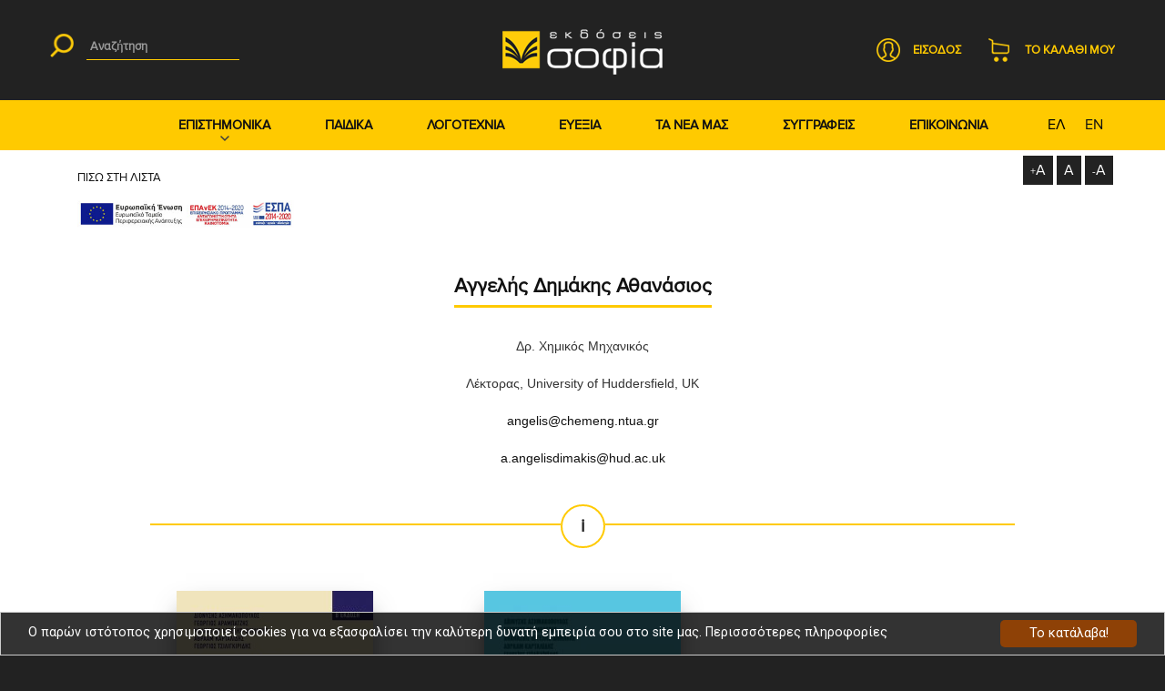

--- FILE ---
content_type: text/html; charset=utf-8
request_url: https://www.esofia.net/syggrafeas/aggelis-dimakis-athanasios
body_size: 8703
content:
<!DOCTYPE html>
<!--[if lt IE 7]> <html class="ie6 ie" lang="el" dir="ltr"> <![endif]-->
<!--[if IE 7]>    <html class="ie7 ie" lang="el" dir="ltr"> <![endif]-->
<!--[if IE 8]>    <html class="ie8 ie" lang="el" dir="ltr"> <![endif]-->
<!--[if IE 9]>    <html class="ie9 ie" lang="el" dir="ltr"> <![endif]-->
<!--[if !IE]> --> <html lang="el" dir="ltr"> <!-- <![endif]-->

<head>
<script type="text/javascript"> //<![CDATA[ 
var tlJsHost = ((window.location.protocol == "https:") ? "https://secure.trust-provider.com/" : "http://www.trustlogo.com/");
document.write(unescape("%3Cscript src='" + tlJsHost + "trustlogo/javascript/trustlogo.js' type='text/javascript'%3E%3C/script%3E"));
//]]>
</script>
<meta http-equiv="Content-Type" content="text/html; charset=utf-8" />
<link rel="shortcut icon" href="https://www.esofia.net/sites/default/files/favicon.ico" type="image/vnd.microsoft.icon" />
<meta name="description" content="Δρ. Χημικός Μηχανικός Λέκτορας, University of Huddersfield, UK angelis@chemeng.ntua.gr a.angelisdimakis@hud.ac.uk" />
<meta name="abstract" content="Δρ. Χημικός Μηχανικός Λέκτορας, University of Huddersfield, UK angelis@chemeng.ntua.gr a.angelisdimakis@hud.ac.uk" />
<meta name="keywords" content=",,Αγγελής Δημάκης Αθανάσιος,Αγγελής Δημάκης Αθανάσιος,esofia" />
<meta name="robots" content="follow, index" />
<link rel="canonical" href="https://www.esofia.net/syggrafeas/aggelis-dimakis-athanasios" />
<link rel="shortlink" href="https://www.esofia.net/node/111" />
<meta property="og:site_name" content="Εκδόσεις σοφία ΑΕ" />
<meta property="og:type" content="article" />
<meta property="og:url" content="https://www.esofia.net/syggrafeas/aggelis-dimakis-athanasios" />
<meta property="og:title" content="Αγγελής Δημάκης Αθανάσιος - - Εκδόσεις Σοφία Θεσσαλονίκη" />
<meta property="og:description" content="Δρ. Χημικός Μηχανικός Λέκτορας, University of Huddersfield, UK angelis@chemeng.ntua.gr a.angelisdimakis@hud.ac.uk" />
<meta property="og:updated_time" content="2017-04-06T10:10:37+03:00" />
<meta property="og:locale" content="el" />
<meta property="article:published_time" content="2016-11-25T10:43:56+02:00" />
<meta property="article:modified_time" content="2017-04-06T10:10:37+03:00" />
<!-- Set the viewport width to device width for mobile -->
<meta name="viewport" content="width=device-width, initial-scale=1.0">
<title>Αγγελής Δημάκης Αθανάσιος - - Εκδόσεις σοφία Θεσσαλονίκη</title>
<link type="text/css" rel="stylesheet" href="https://www.esofia.net/sites/default/files/css/css_xE-rWrJf-fncB6ztZfd2huxqgxu4WO-qwma6Xer30m4.css" media="all" />
<link type="text/css" rel="stylesheet" href="https://www.esofia.net/sites/default/files/css/css_Ml3Zf_C9g8_HXtbvjf7tG5gzabSXPwAxqibnZcJuMYk.css" media="all" />
<link type="text/css" rel="stylesheet" href="https://www.esofia.net/sites/default/files/css/css_MnXiytJtb186Ydycnpwpw34cuUsHaKc80ey5LiQXhSY.css" media="all" />
<style type="text/css" media="all">
<!--/*--><![CDATA[/*><!--*/
#back-top{right:40px;}#back-top span#button{background-color:#444;}#back-top span#button:hover{opacity:1;background-color:#777;}

/*]]>*/-->
</style>
<link type="text/css" rel="stylesheet" href="https://www.esofia.net/sites/default/files/css/css_0FMdDM-UgaeusvU97PWhFIw5rA4ewRYR8dD8P31ImNY.css" media="all" />
<link type="text/css" rel="stylesheet" href="https://www.esofia.net/sites/default/files/css/css_EL8tAB76toHQSK6go3aIwoJGSNg9FpDDAsRgR_4rA98.css" media="all" />
<link type="text/css" rel="stylesheet" href="https://www.esofia.net/sites/default/files/css/css_nTr55mbZYlMSsBXnLjRgu7jXCLkPIwg_iGLiIvrYokQ.css" media="print" />
<script type="text/javascript" src="https://www.esofia.net/sites/default/files/js/js_VMWxpc_nIy5RQtsXIrqDL5I07fRIZu58KOlJz00LP5g.js"></script>
<script type="text/javascript" src="https://www.esofia.net/sites/default/files/js/js_H7q2xORKmR9AN8Qx5spKEIBp7R_wG2apAswJoCUZY7I.js"></script>
<script type="text/javascript" src="https://www.esofia.net/sites/default/files/js/js_oDDP6e96iwCEMh_cP95YxjCFq1BouuY_-6icK_av2wU.js"></script>
<script type="text/javascript" src="https://www.esofia.net/sites/default/files/js/js_vaRORBaxbYPI4DVXe7CzOVcFDH1wDI94dQ4leKpYE-E.js"></script>
<script type="text/javascript">
<!--//--><![CDATA[//><!--
var text_resize_scope = "main";
          var text_resize_minimum = "12";
          var text_resize_maximum = "25";
          var text_resize_line_height_allow = 1;
          var text_resize_line_height_min = "16";
          var text_resize_line_height_max = "36";
//--><!]]>
</script>
<script type="text/javascript" src="https://www.esofia.net/sites/default/files/js/js_vJ85acI2Hmcl2uR3TYW2P0LUX60Z6tIklOsrqXTE1DQ.js"></script>
<script type="text/javascript" src="https://www.esofia.net/sites/default/files/js/js_8ZdJLGWxC9xepSbg9wQUQEOmmtfv9oqVapFIdJM6yvM.js"></script>
<script type="text/javascript">
<!--//--><![CDATA[//><!--
jQuery.extend(Drupal.settings, {"basePath":"\/","pathPrefix":"","ajaxPageState":{"theme":"subtheme_open_framework","theme_token":"dsXF8-apWrBId1zMt5Ti0MM1EDAQ9zEGCvoAmiijulA","js":{"sites\/all\/modules\/jquery_update\/replace\/jquery\/1.9\/jquery.min.js":1,"misc\/jquery-extend-3.4.0.js":1,"misc\/jquery-html-prefilter-3.5.0-backport.js":1,"misc\/jquery.once.js":1,"misc\/drupal.js":1,"sites\/all\/modules\/jquery_update\/replace\/ui\/external\/jquery.cookie.js":1,"sites\/all\/modules\/admin_menu\/admin_devel\/admin_devel.js":1,"sites\/all\/modules\/image_360_degree_view\/pic360-1.0.0.js":1,"public:\/\/languages\/el__8razvUXF5S5HQlPW-hFpFrIAmzkfFC1V3KQTWgs0OI.js":1,"sites\/all\/modules\/scroll_to_top\/scroll_to_top.js":1,"0":1,"sites\/all\/modules\/text_resize\/text_resize.js":1,"sites\/all\/modules\/responsive_menus\/styles\/responsive_menus_simple\/js\/responsive_menus_simple.js":1,"sites\/all\/modules\/uc_out_of_stock\/uc_out_of_stock.js":1,"sites\/all\/themes\/open_framework-7.x-2.3\/packages\/bootstrap-2.3.1\/js\/bootstrap.min.js":1,"sites\/all\/themes\/open_framework-7.x-2.3\/js\/jquery.placeholder.min.js":1,"sites\/all\/themes\/subtheme_open_framework\/js\/script.js":1},"css":{"modules\/system\/system.base.css":1,"modules\/system\/system.menus.css":1,"modules\/system\/system.messages.css":1,"modules\/system\/system.theme.css":1,"sites\/all\/modules\/scroll_to_top\/scroll_to_top.css":1,"modules\/comment\/comment.css":1,"sites\/all\/modules\/date\/date_api\/date.css":1,"sites\/all\/modules\/date\/date_popup\/themes\/datepicker.1.7.css":1,"sites\/all\/modules\/date\/date_repeat_field\/date_repeat_field.css":1,"modules\/field\/theme\/field.css":1,"sites\/all\/modules\/image_360_degree_view\/image_360_degree_view.css":1,"modules\/node\/node.css":1,"modules\/search\/search.css":1,"sites\/all\/modules\/ubercart\/uc_order\/uc_order.css":1,"sites\/all\/modules\/ubercart\/uc_product\/uc_product.css":1,"sites\/all\/modules\/ubercart\/uc_store\/uc_store.css":1,"modules\/user\/user.css":1,"sites\/all\/modules\/views\/css\/views.css":1,"sites\/all\/modules\/ckeditor\/css\/ckeditor.css":1,"sites\/all\/modules\/ctools\/css\/ctools.css":1,"0":1,"sites\/all\/modules\/text_resize\/text_resize.css":1,"sites\/all\/modules\/responsive_menus\/styles\/responsive_menus_simple\/css\/responsive_menus_simple.css":1,"modules\/locale\/locale.css":1,"sites\/all\/modules\/uc_out_of_stock\/uc_out_of_stock.css":1,"sites\/all\/modules\/responsive_dropdown_menus\/theme\/responsive-dropdown-menus.css":1,"sites\/all\/themes\/open_framework-7.x-2.3\/packages\/bootstrap-2.3.1\/css\/bootstrap.min.css":1,"sites\/all\/themes\/open_framework-7.x-2.3\/packages\/bootstrap-2.3.1\/css\/bootstrap-responsive.min.css":1,"sites\/all\/themes\/open_framework-7.x-2.3\/packages\/font-awesome-4.3.0\/css\/font-awesome.min.css":1,"sites\/all\/themes\/open_framework-7.x-2.3\/css\/open_framework.css":1,"sites\/all\/themes\/subtheme_open_framework\/css\/style.css":1,"sites\/all\/themes\/open_framework-7.x-2.3\/css\/open_framework_print.css":1}},"scroll_to_top":{"label":"\u03a0\u0397\u0393\u0391\u0399\u039d\u0395 \u03a0\u0391\u039d\u03a9"},"better_exposed_filters":{"views":{"topfooter":{"displays":{"block":{"filters":[]}}},"relatedbooks":{"displays":{"block":{"filters":[]}}},"relatedbooks0":{"displays":{"block":{"filters":[]}}}}},"uc_out_of_stock":{"path":"\/uc_out_of_stock\/query","throbber":1,"instock":1,"msg":"\u003Cp\u003E\u003Cspan class=\u0022entext\u0022\u003EOUT OF STOCK\u003C\/span\u003E \u003Cspan class=\u0022eltext\u0022\u003E\u0395\u039e\u0391\u039d\u03a4\u039b\u0397\u0398\u0397\u039a\u0395\u003C\/span\u003E\u003C\/p\u003E\n"},"urlIsAjaxTrusted":{"\/syggrafeas\/aggelis-dimakis-athanasios":true},"responsive_menus":[{"toggler_text":"\u2630 Menu","selectors":["#menu-greekmenuall"],"media_size":"768","media_unit":"px","absolute":"1","remove_attributes":"1","responsive_menus_style":"responsive_menus_simple"}]});
//--><!]]>
</script>
<!--[if IE 7]>
  <![endif]-->
  <!-- IE Fix for HTML5 Tags -->
  <!--[if lt IE 9]>
    <script src="/sites/all/themes/open_framework-7.x-2.3/js/html5shiv.js"></script>
  <![endif]-->
</head>
<body class="html not-front not-logged-in no-sidebars page-node page-node- page-node-111 node-type-author i18n-el       " >
    <a title="Skip to content" style="color:#fff !important;background:#222 !important;" href="#main" class="element-invisible element-focusable">Skip to content</a>
<a  title="Skip to navigation" style="color:#fff !important;background:#222 !important;" href="#main" class="element-invisible element-focusable" data-target=".nav-collapse" data-toggle="collapse">Skip to navigation</a>
<!-- /#skipnav -->
<div class="all">
<div class="cont">
<div class="containerall">
<!-- /#admin-shortcuts -->
<div id="header" class="clearfix header" role="banner">
<div class="container">
<div class="row-fluid">
<div class="content-wrapper">
<div id="nav-search" class=" span4"> <div class="region region-search-box clearfix">
  <div id="block-search-form" class="clearfix block block-search">       <div class="content"> <form action="/syggrafeas/aggelis-dimakis-athanasios" method="post" id="search-block-form" accept-charset="UTF-8"><div><div class="container-inline">
      <h2 class="element-invisible">Φόρμα αναζήτησης</h2>
    <div class="form-item form-type-textfield form-item-search-block-form">
  <label class="element-invisible" for="edit-search-block-form--2">Αναζήτηση </label>
 <input title="Πληκτρολογήστε τους όρους που θέλετε να αναζητήσετε." class="input-medium search-query form-text" placeholder="Αναζήτηση" type="text" id="edit-search-block-form--2" name="search_block_form" value="" size="15" maxlength="128" />
</div>
<div class="form-actions form-wrapper" id="edit-actions"><input class="btn-search form-submit" alt="Αναζήτηση" type="image" id="edit-submit" name="submit" src="https://www.esofia.net/sites/all/themes/open_framework-7.x-2.3/images/searchbutton2.png" /></div><input type="hidden" name="form_build_id" value="form-IkxwpHawzvWtZ-2fETlCalPVSN5X34lcCPHQUcVynXU" />
<input type="hidden" name="form_id" value="search_block_form" />
</div>
</div></form> </div>
</div></div>
 <!-- /.region -->
 </div>
<div class="header-section span4">	  
<div id="logo" class="site-logo"> <a  href="/" title="Αρχική" rel="home"> <img src="https://www.esofia.net/sites/default/files/esofialogo6.png"  alt="logo"  /> </a></div>
<!-- /#logo -->     
<!-- /#name-and-slogan -->
<!-- /#header-content -->
</div>
<div class="site-login span4"><a  class="login" href="http://www.esofia.net/uuser"  title="Είσοδος/Εγγραφή" >ΕΙΣΟΔΟΣ</a><a  class="cart" href="http://www.esofia.net/cart"  title="Δείτε το καλάθι των αγορών σας." >ΤΟ ΚΑΛΑΘΙ ΜΟΥ</a>
</div>
<!-- /#site-login -->
</div></div>
</div>
</div>
<!-- /#header -->
<div id="main-menu" class="clearfix site-main-menu">
<div class="container">
<div class="navbar">    
<div class="region region-navigation clearfix">
  <div id="block-responsive-dropdown-menus-menu-greekmenuall" class="clearfix block block-responsive-dropdown-menus">       <div class="content"> <ul id="menu-greekmenuall" class="menu-greekmenuall responsive-menu links"> <li id="menu-item-1435" class="menu-item menu-parent menu-item-primary first"><div class="nolink">ΕΠΙΣΤΗΜΟΝΙΚΑ</div><ul class="sub-menu tier-two"> <li id="menu-item-2056" class="menu-item menu-item-secondary first"><a href="/vivlia/logistics" title="LOGISTICS">LOGISTICS</a></li>
<li id="menu-item-2075" class="menu-item menu-item-secondary"><a href="/vivlia/aisthitiki" title="ΑΙΣΘΗΤΙΚΗ">ΑΙΣΘΗΤΙΚΗ</a></li>
<li id="menu-item-2057" class="menu-item menu-item-secondary"><a href="/vivlia/algevra" title="ΑΛΓΕΒΡΑ">ΑΛΓΕΒΡΑ</a></li>
<li id="menu-item-2076" class="menu-item menu-item-secondary"><a href="/vivlia/analysi" title="ΑΝΑΛΥΣΗ">ΑΝΑΛΥΣΗ</a></li>
<li id="menu-item-2058" class="menu-item menu-item-secondary"><a href="/vivlia/genika-mathimatika" title="ΓΕΝΙΚΑ ΜΑΘΗΜΑΤΙΚΑ">ΓΕΝΙΚΑ ΜΑΘΗΜΑΤΙΚΑ</a></li>
<li id="menu-item-3311" class="menu-item menu-item-secondary"><a href="/vivlia/geoponika" title="ΓΕΩΠΟΝΙΚΑ">ΓΕΩΠΟΝΙΚΑ</a></li>
<li id="menu-item-2059" class="menu-item menu-item-secondary"><a href="/vivlia/gia-mihanikoys" title="ΓΙΑ ΜΗΧΑΝΙΚΟΥΣ">ΓΙΑ ΜΗΧΑΝΙΚΟΥΣ</a></li>
<li id="menu-item-2072" class="menu-item menu-item-secondary"><a href="/vivlia/gia-fysikoys" title="ΓΙΑ ΦΥΣΙΚΟΥΣ">ΓΙΑ ΦΥΣΙΚΟΥΣ</a></li>
<li id="menu-item-2060" class="menu-item menu-item-secondary"><a href="/vivlia/grammiki-algevra" title="ΓΡΑΜΜΙΚΗ ΑΛΓΕΒΡΑ">ΓΡΑΜΜΙΚΗ ΑΛΓΕΒΡΑ</a></li>
<li id="menu-item-2061" class="menu-item menu-item-secondary"><a href="/vivlia/diatrofi-eyexia-kai-aytoveltiosi" title="ΔΙΑΤΡΟΦΗ, ΕΥΕΞΙΑ και  ΑΥΤΟΒΕΛΤΙΩΣΗ">ΔΙΑΤΡΟΦΗ, ΕΥΕΞΙΑ και  ΑΥΤΟΒΕΛΤΙΩΣΗ</a></li>
<li id="menu-item-3824" class="menu-item menu-item-secondary"><a href="/vivlia/eklaikeymeni-epistimi" title="ΕΚΛΑΪΚΕΥΜΕΝΗ ΕΠΙΣΤΗΜΗ">ΕΚΛΑΪΚΕΥΜΕΝΗ ΕΠΙΣΤΗΜΗ</a></li>
<li id="menu-item-2063" class="menu-item menu-item-secondary"><a href="/vivlia/epiheirisiaki-ereyna" title="ΕΠΙΧΕΙΡΗΣΙΑΚΗ ΕΡΕΥΝΑ">ΕΠΙΧΕΙΡΗΣΙΑΚΗ ΕΡΕΥΝΑ</a></li>
<li id="menu-item-2064" class="menu-item menu-item-secondary"><a href="/vivlia/theoria-paignion" title="ΘΕΩΡΙΑ ΠΑΙΓΝΙΩΝ">ΘΕΩΡΙΑ ΠΑΙΓΝΙΩΝ</a></li>
<li id="menu-item-2065" class="menu-item menu-item-secondary"><a href="/vivlia/iatriki-pliroforiki" title="ΙΑΤΡΙΚΗ ΠΛΗΡΟΦΟΡΙΚΗ">ΙΑΤΡΙΚΗ ΠΛΗΡΟΦΟΡΙΚΗ</a></li>
<li id="menu-item-2066" class="menu-item menu-item-secondary"><a href="/vivlia/ktiniatrika-ygeionomika" title="ΚΤΗΝΙΑΤΡΙΚΑ-ΥΓΕΙΟΝΟΜΙΚΑ">ΚΤΗΝΙΑΤΡΙΚΑ-ΥΓΕΙΟΝΟΜΙΚΑ</a></li>
<li id="menu-item-3817" class="menu-item menu-item-secondary"><a href="/vivlia/nomika" title="ΝΟΜΙΚΑ">ΝΟΜΙΚΑ</a></li>
<li id="menu-item-2067" class="menu-item menu-item-secondary"><a href="/vivlia/oikonomika-dioikisi-epiheiriseon" title="ΟΙΚΟΝΟΜΙΚΑ - ΔΙΟΙΚΗΣΗ ΕΠΙΧΕΙΡΗΣΕΩΝ">ΟΙΚΟΝΟΜΙΚΑ - ΔΙΟΙΚΗΣΗ ΕΠΙΧΕΙΡΗΣΕΩΝ</a></li>
<li id="menu-item-2068" class="menu-item menu-item-secondary"><a href="/vivlia/paidagogika" title="ΠΑΙΔΑΓΩΓΙΚΑ">ΠΑΙΔΑΓΩΓΙΚΑ</a></li>
<li id="menu-item-2069" class="menu-item menu-item-secondary"><a href="/vivlia/pliroforiki" title="ΠΛΗΡΟΦΟΡΙΚΗ">ΠΛΗΡΟΦΟΡΙΚΗ</a></li>
<li id="menu-item-2070" class="menu-item menu-item-secondary"><a href="/vivlia/statistiki" title="ΣΤΑΤΙΣΤΙΚΗ">ΣΤΑΤΙΣΤΙΚΗ</a></li>
<li id="menu-item-2487" class="menu-item menu-item-secondary"><a href="/vivlia/perissotera" title="ΠΕΡΙΣΣΟΤΕΡΑ">ΠΕΡΙΣΣΟΤΕΡΑ</a></li>
<li id="menu-item-2074" class="menu-item menu-item-secondary"><a href="/vivlia/tehnes-theatro" title="ΤΕΧΝΕΣ - ΘΕΑΤΡΟ">ΤΕΧΝΕΣ - ΘΕΑΤΡΟ</a></li>
<li id="menu-item-3827" class="menu-item menu-item-secondary"><a href="/vivlia/ypo-ekdosi" title="ΥΠΟ ΕΚΔΟΣΗ">ΥΠΟ ΕΚΔΟΣΗ</a></li>
<li id="menu-item-1563" class="menu-item menu-item-secondary last"><div class="nolink">ΚΑΤΗΓΟΡΙΕΣ ΕΝΔΙΑΦΕΡΟΝΤΟΣ</div></li>
</ul></li>
<li id="menu-item-3815" class="menu-item menu-item-primary"><a href="/tags/paidika" title="ΠΑΙΔΙΚΑ">ΠΑΙΔΙΚΑ</a></li>
<li id="menu-item-3300" class="menu-item menu-item-primary"><a href="/tags/yellow-tree" title="ΛΟΓΟΤΕΧΝΙΑ">ΛΟΓΟΤΕΧΝΙΑ</a></li>
<li id="menu-item-3825" class="menu-item menu-item-primary"><a href="/tags/eyexia" title="ΕΥΕΞΙΑ">ΕΥΕΞΙΑ</a></li>
<li id="menu-item-3310" class="menu-item menu-item-primary"><a href="/blog">ΤΑ NEA ΜΑΣ</a></li>
<li id="menu-item-1632" class="menu-item menu-item-primary"><a href="/authors">ΣΥΓΓΡΑΦΕΙΣ</a></li>
<li id="menu-item-1633" class="menu-item menu-item-primary last"><a href="/epikoinonia">ΕΠΙΚΟΙΝΩΝΙΑ</a></li>
</ul> </div>
</div><div id="block-locale-language" class="clearfix block block-locale">       <div class="content"> <ul class="language-switcher-locale-url"><li class="el first active"><a href="/syggrafeas/aggelis-dimakis-athanasios" class="language-link active" xml:lang="el" lang="el" title="Αγγελής Δημάκης Αθανάσιος">ΕΛ</a></li>
<li class="en last"><a href="/en/author/angelis-dimakis-athanasios" class="language-link" xml:lang="en" lang="en" title="Angelis Dimakis Athanasios">ΕΝ</a></li>
</ul> </div>
</div><div id="block-text-resize-0" class="clearfix block block-text-resize">       <div class="content"> <a href="javascript:;" class="changer" id="text_resize_decrease"><sup>-</sup>A</a> <a href="javascript:;" class="changer" id="text_resize_reset">A</a> <a href="javascript:;" class="changer" id="text_resize_increase"><sup>+</sup>A</a><div id="text_resize_clear"></div> </div>
</div></div>
 <!-- /.region -->
     
</div>
</div></div><!-- /#main-menu -->
<div id="main" class="clearfix main" role="main">
<div class="container">
<div class="row-fluid">
<div id="main-content" class="row main-content">
	
<div id="content" class="mc-content span12">
<div id="content-wrapper" class="content-wrapper">
 <div id="content-head" class="row-fluid content-head">
		
 </div>
 <div id="content-top" class="row-fluid content-top"> <div class="region region-content-top clearfix">
  <div id="block-block-42" class="clearfix block block-block">       <div class="content"> <a class="pisostilista3" href="https://www.esofia.net/authors"> ΠΙΣΩ ΣΤΗ ΛΙΣΤΑ</a> </div>
</div></div>
 <!-- /.region -->
 </div>
<div id="content-body" class="row-fluid content-body"> <div class="region region-content clearfix">
  <div id="block-block-54" class="clearfix block block-block">       <div class="content"> <p><a href="https://www.esofia.net/images/antagonistikotita_web_ell.pdf"><img class="espas" alt="espa logo" src="https://www.esofia.net/images/ebannerespael2.jpg" /></a></p>
 </div>
</div><div id="block-system-main" class="clearfix block block-system">       <div class="content">   

<article id="node-111" class="node node-author clearfix">    
    <h1>Αγγελής Δημάκης Αθανάσιος</h1>
     
      <div class="content">
 
    <div class="field field-name-body field-type-text-with-summary field-label-hidden"><div class="field-items"><div class="field-item even"><div class="rtecenter"><span style="font-size:14px;"><span style="font-family: Arial,Helvetica,sans-serif;">Δρ. Χημικός Μηχανικός<br />
Λέκτορας, University of Huddersfield, UK<br /><a href="mailto:angelis@chemeng.ntua.gr">angelis@chemeng.ntua.gr</a><br /><a href="mailto:a.angelisdimakis@hud.ac.uk">a.angelisdimakis@hud.ac.uk</a></span></span></div>
</div></div></div><div class="field field-name-field-infoimage field-type-text-with-summary field-label-hidden"><div class="field-items"><div class="field-item even"><span class="infoimage">i</span></div></div></div>  </div>
  <!-- statistics not in frontpage -->
  <ul class="links inline"><li class="translation_en first last"><a href="/en/author/angelis-dimakis-athanasios" title="Angelis Dimakis Athanasios" class="translation-link" xml:lang="en" lang="en">ΕΝ</a></li>
</ul>  </article>    </div>
</div><div id="block-views-relatedbooks-block" class="clearfix block block-views">       <div class="content"> <div class="view view-relatedbooks view-id-relatedbooks view-display-id-block view-dom-id-a6fd28b2c6a25f29602605b42fe7709b">
        
  
  
      <div class="view-content">
        <div class="views-responsive-grid views-responsive-grid-horizontal views-columns-3 row-fluid">
      <div class="views-row views-row-1 views-row-first">
      <div class="views-column span4 views-column-1 views-column-first">
        
  <div class="views-field views-field-uc-product-image">        <div class="field-content imgneweditioncat"><a href="/vivlio/gia-mihanikoys/ananeosimes-piges-energeias-v-ekdosi"><img src="https://www.esofia.net/sites/default/files/styles/product_image_list2/public/images/vivlia/ana_ex.jpg?itok=A-h-JhWc" width="216" height="305" alt="Aγγελής Δημάκης Αθανάσιος, Αραμπατζής Γεώργιος, Ασημακόπουλος Διονύσης, Καρταλίδης Αβραάμ, Τσιλιγκιρίδης Γεώργιος, Ανανεώσιμες Πηγές Ενέργειας Β&#039; Έκδοση " title="Aγγελής Δημάκης Αθανάσιος, Αραμπατζής Γεώργιος, Ασημακόπουλος Διονύσης, Καρταλίδης Αβραάμ, Τσιλιγκιρίδης Γεώργιος, Ανανεώσιμες Πηγές Ενέργειας Β&#039; Έκδοση " /></a></div>  </div>  
  <div class="views-field views-field-title">        <span class="field-content titlenewedition"><a href="/vivlio/gia-mihanikoys/ananeosimes-piges-energeias-v-ekdosi">Ανανεώσιμες Πηγές Ενέργειας Β&#039; Έκδο...</a></span>  </div>  
  <div class="views-field views-field-field-author">        <div class="field-content author"><a href="/syggrafeas/aggelis-dimakis-athanasios" class="active">Αγγελής Δημάκης Αθανάσιος</a>, <a href="/syggrafeas/arampatzis-georgios">Αραμπατζής Γεώργιος</a>, <a href="/syggrafeas/asimakopoylos-dionysis">Ασημακόπουλος Διονύσης</a>, <a href="/syggrafeas/kartalidis-avraam">Καρταλίδης Αβραάμ</a>, <a href="/syggrafeas/tsiligkiridis-georgios">Τσιλιγκιρίδης Γεώργιος</a></div>  </div>  
  <div class="views-field views-field-display-price">        <span class="field-content"><span class="uc-price">€60.00</span></span>  </div>  
  <div class="views-field views-field-buyitnowbutton">        <div class="field-content addcart"><form action="/syggrafeas/aggelis-dimakis-athanasios" method="post" id="uc-catalog-buy-it-now-form-675" accept-charset="UTF-8"><div><input type="hidden" name="nid" value="675" />
<input type="hidden" name="form_build_id" value="form-EtDjTUcCsUkpU3rkxG4aXE9Teyi06vPNc8tdehyCMyU" />
<input type="hidden" name="form_id" value="uc_catalog_buy_it_now_form_675" />
<div class="form-actions form-wrapper" id="edit-actions--3"><input class="list-add-to-cart form-submit" type="submit" id="edit-submit-675" name="op" value="Προσθήκη στο καλάθι" /></div></div></form></div>  </div>    </div>
      <div class="views-column span4 views-column-2">
        
  <div class="views-field views-field-uc-product-image">        <div class="field-content imgneweditioncat"><a href="/vivlio/gia-mihanikoys/ananeosimes-piges-energeias"><img src="https://www.esofia.net/sites/default/files/styles/product_image_list2/public/images/vivlia/47e29f9fe96a1771642fb05ac8a8fd00_xl.jpg?itok=f7AhhYhf" width="216" height="305" alt="Αγγελής Δημάκης Αθανάσιος, Αραμπατζής Γεώργιος, Ασημακόπουλος Διονύσης, Καρταλίδης Αβραάμ, Τσιλιγκιρίδης Γεώργιος,  Ανανεώσιμες Πηγές Ενέργειας" title="Αγγελής Δημάκης Αθανάσιος, Αραμπατζής Γεώργιος, Ασημακόπουλος Διονύσης, Καρταλίδης Αβραάμ, Τσιλιγκιρίδης Γεώργιος,  Ανανεώσιμες Πηγές Ενέργειας" /></a></div>  </div>  
  <div class="views-field views-field-title">        <span class="field-content titlenewedition"><a href="/vivlio/gia-mihanikoys/ananeosimes-piges-energeias">Ανανεώσιμες Πηγές Ενέργειας</a></span>  </div>  
  <div class="views-field views-field-field-author">        <div class="field-content author"><a href="/syggrafeas/aggelis-dimakis-athanasios" class="active">Αγγελής Δημάκης Αθανάσιος</a>, <a href="/syggrafeas/arampatzis-georgios">Αραμπατζής Γεώργιος</a>, <a href="/syggrafeas/asimakopoylos-dionysis">Ασημακόπουλος Διονύσης</a>, <a href="/syggrafeas/kartalidis-avraam">Καρταλίδης Αβραάμ</a>, <a href="/syggrafeas/tsiligkiridis-georgios">Τσιλιγκιρίδης Γεώργιος</a></div>  </div>  
  <div class="views-field views-field-display-price">        <span class="field-content"><span class="uc-price">€52.80</span></span>  </div>  
  <div class="views-field views-field-buyitnowbutton">        <div class="field-content addcart"><form action="/syggrafeas/aggelis-dimakis-athanasios" method="post" id="uc-catalog-buy-it-now-form-105" accept-charset="UTF-8"><div><input type="hidden" name="nid" value="105" />
<input type="hidden" name="form_build_id" value="form-DfwdkItKMqK5Yfthsf6Dvqb3FMJaGNVGLr1UxN9247c" />
<input type="hidden" name="form_id" value="uc_catalog_buy_it_now_form_105" />
<div class="form-actions form-wrapper" id="edit-actions--5"><input class="list-add-to-cart form-submit" type="submit" id="edit-submit-105" name="op" value="Προσθήκη στο καλάθι" /></div></div></form></div>  </div>    </div>
    </div>
    </div>
    </div>
  
  
  
  
  
  
</div> </div>
</div></div>
 <!-- /.region -->
  </div>
</div>
<!-- /#content-wrap --> 
</div>  
<!-- /#content -->
</div>
</div>
</div>
</div> 
<!-- /#main, /#main-wrapper -->
<div class="containerall2">
<div class="containerall2bb" >
<div class="container">
<div class="region region-containerall2 clearfix">
  <div id="block-views-topfooter-block" class="clearfix block block-views">       <div class="content"> <div class="view view-topfooter view-id-topfooter view-display-id-block view-dom-id-7ba4c05373f38e8c43d053fa8691e929">
        
  
  
      <div class="view-content">
        <div class="views-responsive-grid views-responsive-grid-horizontal views-columns-3 row-fluid topfooter">
      <div class="views-row views-row-1 views-row-first">
      <div class="views-column span4 views-column-1 views-column-first">
        
  <div class="views-field views-field-title">        <h3 class="field-content"><a href="/gia-toys-didaskontes">ΓΙΑ ΤΟΥΣ ΔΙΔΑΣΚΟΝΤΕΣ </a></h3>  </div>  
  <div class="views-field views-field-field-image">        <div class="field-content"><a href="/gia-toys-didaskontes"><img src="https://www.esofia.net/sites/default/files/styles/greece-taxonomy/public/basicpage/offers.png?itok=HvlBUmmA" width="50" height="50" alt="ΓΙΑ ΤΟΥΣ ΔΙΔΑΣΚΟΝΤΕΣ" title="ΓΙΑ ΤΟΥΣ ΔΙΔΑΣΚΟΝΤΕΣ" /></a></div>  </div>  
  <div class="views-field views-field-body">        <div class="field-content"><p>Κάντε κλικ για να εισέλθετε στη σελίδα που αφορά τους διδάσκοντες.</p>
</div>  </div>    </div>
      <div class="views-column span4 views-column-2">
        
  <div class="views-field views-field-title">        <h3 class="field-content"><a href="/synergazomena-vivliopoleia">ΣΥΝΕΡΓΑΖΟΜΕΝΑ ΒΙΒΛΙΟΠΩΛΕΙΑ</a></h3>  </div>  
  <div class="views-field views-field-field-image">        <div class="field-content"><a href="/synergazomena-vivliopoleia"><img src="https://www.esofia.net/sites/default/files/styles/greece-taxonomy/public/basicpage/delivery.png?itok=esw-Td5G" width="66" height="50" alt="ΣΗΜΕΙΑ ΔΙΑΝΟΜΗΣ" title="ΣΗΜΕΙΑ ΔΙΑΝΟΜΗΣ" /></a></div>  </div>  
  <div class="views-field views-field-body">        <div class="field-content"><p>Οι εκδόσεις "σοφία" συνεργάζονται με μεγάλο αριθμό βιβλιοπωλείων ανά την Ελλάδα για την καλύτερη εξυπηρέτηση των πελατών.</p>
</div>  </div>    </div>
      <div class="views-column span4 views-column-3 views-column-last">
        
  <div class="views-field views-field-title">        <h3 class="field-content"><a href="/apostoli-paraggelion">ΑΠΟΣΤΟΛΗ ΠΑΡΑΓΓΕΛΙΩΝ</a></h3>  </div>  
  <div class="views-field views-field-field-image">        <div class="field-content"><a href="/apostoli-paraggelion"><img src="https://www.esofia.net/sites/default/files/styles/greece-taxonomy/public/basicpage/orders.png?itok=h5hirTB0" width="47" height="50" alt="ΑΠΟΣΤΟΛΗ ΠΑΡΑΓΓΕΛΙΩΝ" title="ΑΠΟΣΤΟΛΗ ΠΑΡΑΓΓΕΛΙΩΝ" /></a></div>  </div>  
  <div class="views-field views-field-body">        <div class="field-content"><p>Οι παραγγελίες αποστέλλονται άμεσα με courier. Βιβλία αξίας πάνω από 10€ αποστέλλονται εντός Ελλάδος χωρίς καμία επιβάρυνση.</p>
</div>  </div>    </div>
    </div>
    </div>
    </div>
  
  
  
  
  
  
</div> </div>
</div></div>
 <!-- /.region -->
</div></div></div><div class="containerall4">
<div class="container">
<div class="region region-icons clearfix">
  <div id="block-block-43" class="clearfix block block-block">       <div class="content"> <div class="row-fluid">
<div class="span2"><img alt="visa" src="https://www.esofia.net/images/visa.jpg" /></div>
<div class="span2"><img alt="mastercard" src="https://www.esofia.net/images/mastercard.jpg" /></div>
<div class="span2"><img alt="maestro" src="https://www.esofia.net/images/maestro.jpg" /></div>
<div class="span2"><a href="https://paycenter.piraeusbank.gr/redirection/Content/HTML/3DSecure_el.html" target="_blank"><img alt="visa" src="https://www.esofia.net/images/vbv.jpg" /></a></div>
<div class="span2"><a href="https://paycenter.piraeusbank.gr/redirection/Content/HTML/3DSecure_el.html" target="_blank"><img alt="mastercard secure code" src="https://www.esofia.net/images/m1.gif" /></a></div>
<div class="span2"><img alt="pb" src="https://www.esofia.net/images/pb.jpg" /></div>
</div>
 </div>
</div></div>
 <!-- /.region -->
</div></div><div id="footer" class="clearfix site-footer" role="contentinfo">
<div class="container">
<div id="footer-content" class="row-fluid footer-content"> 
<div class="row-fluid footers">
<div class="region region-footer clearfix">
  <div id="block-block-46" class="clearfix block block-block">       <div class="content"> <div class="row-fluid footers">
<div class="span3">
 <div id="logo2" class="site-logo2"> <a href="https://www.esofia.net" title="Αρχική" rel="home"> <img src="https://www.esofia.net/sites/default/files/esofialogo6.png" alt="logo esofia"  /> </a></div>
</div>
<div class="span3">
<span  class="orario"> </span><span class="orario2">Δευτέρα - Παρασκευή<br/>09:00 - 17:00</span>
</div>
<div class="span3">
<span  class="marker"></span><span class="marker2"> Εθνικής Αμύνης 21,<br/>Κέντρο Θεσσαλονίκης</span>
</div>
<div class="span3">
<a  href="https://www.facebook.com/ekdoseissofiaa.e/" target="_blank" title="Facebook"><span  class="facebook"> </span></a><span class="facebook2"> Ακολουθήστε μας στο<br/><a  href="https://www.facebook.com/ekdoseissofiaa.e/" target="_blank" title="Facebook">Facebook  </a></span>
<a  href="https://www.instagram.com/ekdoseis.sofia/" target="_blank" title="Instagram"><span  class="instagram"> </span></a><span class="facebook2"> Ακολουθήστε μας στο<br/><a  href="https://www.instagram.com/ekdoseis.sofia/" target="_blank" title="Instagram">Instagram</a></span>
</div>
</div>
<a href="https://www.esofia.net/oroi-hrisis">ΟΡΟΙ ΧΡΗΣΗΣ</a> |
<a href="https://www.esofia.net/politiki-epistrofon"> ΠΟΛΙΤΙΚΗ ΕΠΙΣΤΡΟΦΩΝ</a> | 
<a href="https://www.esofia.net/asfaleia-synallagon"> ΑΣΦΑΛΕΙΑ ΣΥΝΑΛΛΑΓΩΝ</a>
<div class="row-fluid footers">
<div class="span4 footerbottoml"> Copyright &copy;  -  Εκδοτική Εταιρεία σοφία Α.Ε.</div>
<div class="span4 footerbottomc"> 
<a  href="https://www.instantssl.com/" id="comodoTL">Essential SSL</a>
</div>
<div class="span4 footerbottomr"> ΓΕΜΗ: 038758305000</div>
</div>
<div class="span4 footerbottomr"> Κατασκευή e-shop <a  href="https://www.webeshop.gr" target="_blank" title="Webeshop">Web<span style="font-size:20px;">e</span>shop</a></div>
</div>






 </div>
</div>
<div id="block-block-47" class="clearfix block block-block">       <div class="content"> <script type="text/javascript">
<!--//--><![CDATA[// ><!--

    window.cookieconsent_options = {"message":"Ο παρών ιστότοπος χρησιμοποιεί cookies για να εξασφαλίσει την καλύτερη δυνατή εμπειρία σου στο site μας.","dismiss":"Το κατάλαβα!","learnMore":"Περισσσότερες πληροφορίες","link":"https://www.esofia.net/cookies","theme":"https://www.esofia.net/cookies.css"}; 
	
//--><!]]>
</script><script src="//cdnjs.cloudflare.com/ajax/libs/cookieconsent2/1.0.9/cookieconsent.min.js"></script> </div>
</div>
</div>
 <!-- /.region -->
</div>
</div>
</div>
</div>
<!-- /#footer -->
</div>
</div>
</div>  	<script>
jQuery(".i18n-el .list-add-to-cart ").prop('value', 'ΣΤΟ ΚΑΛΑΘΙ');
jQuery(".i18n-el .node-add-to-cart ").prop('value', 'ΣΤΟ ΚΑΛΑΘΙ');

 jQuery('.responsive-menu li.menu-parent').hover(
        function() {	
		 jQuery(this).children('.sub-menu').addClass('active');
	jQuery('.sub-menu').stop(true,true).show(500);
		
        },
        function() {
		 jQuery(this).children('.sub-menu').removeClass('active');
		jQuery('.sub-menu').stop(true,true).hide(0);
        
		  
		 
        }
      );
</script>
<script>
  (function(i,s,o,g,r,a,m){i['GoogleAnalyticsObject']=r;i[r]=i[r]||function(){
  (i[r].q=i[r].q||[]).push(arguments)},i[r].l=1*new Date();a=s.createElement(o),
  m=s.getElementsByTagName(o)[0];a.async=1;a.src=g;m.parentNode.insertBefore(a,m)
  })(window,document,'script','https://www.google-analytics.com/analytics.js','ga');

  ga('create', 'UA-88103549-1', 'auto');
  ga('send', 'pageview');

</script>
</body>

</html>

--- FILE ---
content_type: text/css
request_url: https://www.esofia.net/sites/default/files/css/css_EL8tAB76toHQSK6go3aIwoJGSNg9FpDDAsRgR_4rA98.css
body_size: 15685
content:
@import url(https://fonts.googleapis.com/css?family=Open+Sans:400,300,300italic,400italic,600,600italic,700italic,700,800,800italic&subset=latin,greek);@import url(https://fonts.googleapis.com/css?family=Roboto:400,100,100italic,300,300italic,400italic,500,500italic,700,700italic,900,900italic);body{-webkit-text-size-adjust:100%;-ms-text-size-adjust:100%;}h2,h3,h4,h5,h6{line-height:1.3em;}p{margin:0 0 1em;}em{padding:0 3px 0 0;}strong{font-weight:600;}quote,code{margin:.5em 0;}.summary{margin-bottom:15px;font-weight:300;font-size:22px;line-height:1.4em;}.descriptor{margin-bottom:4px;text-transform:uppercase;letter-spacing:.04em;font-size:12px;line-height:1.5em;}.caption{margin-top:0;margin-bottom:2em;color:#848484;letter-spacing:.01em;font-style:italic;font-size:13px;}a,a:hover{text-decoration:none;}.more-link,a.more-link,.page-search .node-readmore a{display:inline-block;clear:both;line-height:1.4em;margin-top:0.5em;margin-bottom:0.5em;text-align:left;text-transform:uppercase;letter-spacing:.02em;font-weight:600;font-size:12px;}.more-link a:hover,a.more-link:hover,.page-search .node-readmore a:hover{color:#000;text-decoration:none;}.more-link a:after,a.more-link:after,.page-search .node-readmore a:after{content:" »";}h2 a:hover,h3 a:hover{text-decoration:none;}ul.inline,ul.links.inline,ul.links.inline li{margin-left:0;padding-left:0;}tr.even,tr.odd{border-bottom:1px solid #ddd;background-color:transparent;}th,td{padding:.5em;border:1px solid #ddd;}th,td.active{background-color:#f5f5f5;}th{vertical-align:bottom;}td{vertical-align:top;}.form-item label{display:block;font-weight:700;}.views-exposed-form .views-exposed-widget .form-submit{margin-top:27px;}.sidebar .views-exposed-form .views-exposed-widget .form-submit{margin-top:0.5em;}.views-exposed-form .views-exposed-widget{-moz-box-sizing:border-box;-webkit-box-sizing:border-box;box-sizing:border-box;max-width:100%;}input,select,.chzn-container{max-width:100%;}.form-type-checkbox label{display:inline-block;margin-left:8px;}input[type="checkbox"]{margin:0;}input.form-submit{height:2.5em;border:1px solid #d5d5d5;-webkit-border-radius:4px;-moz-border-radius:4px;-ms-border-radius:4px;-o-border-radius:4px;border-radius:4px;background-image:-webkit-linear-gradient(top,white 0%,#e6e6e6 100%);background-image:-ms-linear-gradient(top,white 0%,#e6e6e6 100%);background-image:-moz-linear-gradient(top,white 0%,#e6e6e6 100%);background-image:-o-linear-gradient(top,white 0%,#e6e6e6 100%);background-image:webkit-gradient(linear,left top,left bottom,color-stop(0,white),color-stop(1,#e6e6e6));background-image:linear-gradient(to bottom,#ffffff 0%,#e6e6e6 100%);}input.form-submit:hover,input.form-submit:focus{background-image:-webkit-linear-gradient(top,whitesmoke 0%,#e6e6e6 100%);background-image:-ms-linear-gradient(top,whitesmoke 0%,#e6e6e6 100%);background-image:-moz-linear-gradient(top,whitesmoke 0%,#e6e6e6 100%);background-image:-o-linear-gradient(top,whitesmoke 0%,#e6e6e6 100%);background-image:-webkit-gradient(linear,left top,left bottom,color-stop(0,whitesmoke),color-stop(1,#e6e6e6));background-image:linear-gradient(to bottom,#f5f5f5 0%,#e6e6e6 100%);}input.form-submit:focus{border:1px dotted #333;}input.btn-search{width:26px;height:26px;border:0 none;background:none repeat scroll 0 0 transparent;}input.btn-search:hover{opacity:.6;filter:alpha(opacity=60);background:none repeat scroll 0 0 transparent;}input.placeholder,textarea.placeholder{color:#aaa;}.element-invisible{position:absolute !important;clip:rect(1px 1px 1px 1px);clip:rect(1px,1px,1px,1px);}.element-invisible.element-focusable:active,.element-invisible.element-focusable:focus{position:static !important;clip:auto;overflow:visible;height:auto;padding:0 1em;}hr{clear:both;}.border-none{border:none !important;}.box-shadow-none{box-shadow:none !important;}.header{margin:25px 0 30px;}.header-section{display:table;}.header-content{clear:both;}.nav-search{float:right;margin:-65px -20px 0 0;padding:0;min-height:1px;}.nav-search .search-form,#header-search .search-form{margin:0;padding:0;}.nav-search .form-item,#header-search .form-item{margin:0;}#block-search-form{position:relative;display:inline-block;margin:0;padding:0;}#block-search-form .search-query{padding-right:38px;width:130px;}#block-search-form .btn-search{position:absolute;top:1px;right:10px;}#block-search-form input.btn-search:hover{opacity:.6;filter:alpha(opacity=60);}#block-search-form form{margin:0;}.header .site-logo{display:table-cell;vertical-align:middle;}.header .site-logo img{max-height:100px;max-width:none;}.site-name,#site-slogan{color:inherit;font-family:inherit;line-height:1;text-rendering:optimizelegibility;}.site-name{font-weight:700;font-size:44px;}#site-slogan{margin-top:.3em;font-size:24px;line-height:1.1em;}.site-name a,.site-name a:hover{color:#333;text-decoration:none;}.site-name a:hover{color:#000;}#name-and-slogan{display:table-cell;padding:20px 0 20px 10px;vertical-align:middle;width:100%;}.site-login{text-align:right;}.site-main-menu{clear:both;}.site-main-menu ul li,.site-main-menu ul li.leaf,.site-main-menu ul li.expanded,.site-main-menu ul li.collapsed{list-style:none;list-style-image:none;}.site-main-menu ul.menu{margin:0;}.site-main-menu ul.menu li{margin:0;padding:0;}nav h2{position:absolute;left:-10000px;}.admin-shortcuts{display:block;padding:10px;background:#eee;font-size:12px;}.admin-shortcuts ul.menu li,.admin-shortcuts ul.menu li.leaf,.admin-shortcuts ul.menu li.expanded,.admin-shortcuts ul.menu li.collapsed{list-style:none;list-style-image:none;}.admin-shortcuts ul.menu{margin:0;}.admin-shortcuts ul.menu li{display:inline-block;position:relative;}.admin-shortcuts ul.menu li li{display:block;}.admin-shortcuts ul.menu li a{background:none;}.admin-shortcuts ul.menu li ul{display:none;}.admin-shortcuts ul.menu li:hover > ul{display:block;background:#fff;border:1px solid #D4D4D4;-webkit-border-radius:5px;-moz-border-radius:5px;-ms-border-radius:5px;-o-border-radius:5px;border-radius:5px;position:absolute;width:200px;}.admin-shortcuts ul.menu li li:hover > ul{position:absolute;top:5px;left:190px;}#admin-menu li{line-height:normal;}.sidebar{margin-bottom:1.2em;}.sidebar .nav{margin-left:1.2em;}.site-footer{margin-top:40px;margin-bottom:10px;}.site-footer h2{font-size:20px;line-height:1.5em;}.main,.content-head,.mc-content{margin-bottom:1.2em;}.node .submitted{margin-bottom:1em;}.views-row{clear:both;margin-bottom:1em;}.views-row.views-row-last,.views-row h2,.field-collection-view{border-bottom:0;}.main .block{margin-bottom:30px;}.main .block.block-no-bottom-margin{margin-bottom:0;}.main #block-system-main{margin-bottom:0;}.callout,.bracket,.topline{clear:both;margin-top:15px;padding:15px 0;width:30%;border-left:0 none;}.topline,.bracket{border-top:1px solid #eee;}.bracket{border-bottom:1px solid #eee;}.callout{padding:15px;width:27.25%;border:1px solid #eee;}.pullquote,.pullquote-large,blockquote > p:first-child{padding-left:10px;text-indent:-7px;line-height:1.5em;}.pullquote{letter-spacing:.02em;font-size:14px;}.pullquote-large{font-size:20px;}.credits{margin-top:.5em;margin-bottom:.5em;letter-spacing:.05em;font-size:12px;}.postcard-left,.postcard-left-wrap,.postcard-right,.postcard-right-wrap{clear:both;margin-bottom:15px;}.postcard-left > div,.postcard-right > div{display:table-cell;}.postcard-left-wrap > div:first-child,.postcard-left > div:first-child{float:left;}.postcard-right-wrap > div:first-child,.postcard-right > div:first-child{float:right;}.postcard-left > div:first-child img,.postcard-left-wrap > div:first-child img,.postcard-right > div:first-child img,.postcard-right-wrap > div:first-child img{margin-bottom:15px;}.postcard-left > div:first-child img,.postcard-left-wrap > div:first-child img{margin-right:15px;}.postcard-right > div:first-child img,.postcard-right-wrap > div:first-child img{margin-left:15px;}.postcard-left h2,.postcard-left-wrap h2,.postcard-right h2,.postcard-right-wrap h2{margin-top:0;}img,a img{outline:none;border:none;}.main .border-hairline img{border:1px solid #d8d8d8;}.main .border-shadow img{-webkit-box-shadow:0 4px 3px 0 rgba(0,0,0,0.08);-moz-box-shadow:0 4px 3px 0 rgba(0,0,0,0.08);box-shadow:0 4px 3px 0 rgba(0,0,0,0.08);}.main .border-underline img{margin-bottom:5px;padding:0 0 2px;border-bottom:4px solid #e2e2e2;background-color:transparent;}.main .border-none img{border:0 !important;}.main .border-bottom img{border-bottom:1px solid #d3d3d3;}.main .border-simple-nowidth img,.main .border-simple img{-webkit-box-sizing:border-box;-moz-box-sizing:border-box;box-sizing:border-box;margin-bottom:10px;padding:6px;background-color:#e2e2e2;}.main .border-simple img{-webkit-box-sizing:border-box;-moz-box-sizing:border-box;box-sizing:border-box;}.main .border-simple a:hover img{background-color:#bbb;}.main .border-hairline a:hover img{border:1px solid #373737;}iframe{max-width:100%;}.video-player{height:0;margin-bottom:1em;overflow:hidden;padding-bottom:67.5%;padding-top:1.5625em;position:relative;}.video-player.widescreen{padding-bottom:57.25%;}.video-player.vimeo{padding-top:0;}.video-player iframe,.video-player object,.video-player embed,.video-player video{height:100%;left:0;position:absolute;top:0;width:100%;}.views-row-lines .views-row{border-bottom:1px solid #F0F0F0;margin-bottom:1em;padding-bottom:1em;overflow:auto;}.views-row-lines .views-row-1{border-top:1px solid #F0F0F0;padding-top:1em;}.spacer{margin-top:30px;}.float-left{float:left;margin-right:15px;margin-bottom:15px;}.float-right{float:right;margin-left:15px;margin-bottom:15px;}.float-none{float:none;}.clear-none{clear:none;}.clear-left-margin{margin-left:0 !important;padding-right:20px;}.clear-right{clear:right;}.clear-left{clear:left;}.clear-both{clear:both;}.visually-hidden{position:absolute !important;clip:rect(1px 1px 1px 1px);clip:rect(1px,1px,1px,1px);padding:0 !important;border:0 !important;height:1px !important;width:1px !important;overflow:hidden;z-index:-1000;}.span-full{width:100%;}.block.alert{margin-right:-2px;padding-right:0;padding-left:0;}.block.alert > *{padding-right:10px;padding-left:10px;}.field-collection-container{margin-bottom:0;border-bottom:0;}.field-collection-view{margin:0;padding:0;}.field-collection-container .field-items .field-item{margin:0;}html.js fieldset.collapsed{height:auto;}legend{margin-bottom:1em;line-height:1.5em;}.field .field-label{font-weight:600;}.page-node .content-body .field{margin-bottom:1em;}.page-node .content-body .field-type-field-collection{margin-bottom:0;}#admin-menu{margin-right:0;margin-left:0;padding-right:0;padding-left:0;}.views_slideshow_cycle_main{position:relative;float:left;width:100%;}.views_slideshow_cycle_main .views-slideshow-cycle-main-frame{width:100%!important;height:auto;}.views_slideshow_cycle_main .views-slideshow-cycle-main-frame-row{width:100%!important;height:auto;}.views_slideshow_cycle_main .field-content{max-width:100%;width:100%;}.views_slideshow_cycle_main .field-content img{margin:0;padding:0;max-width:100%;width:100%;height:auto;}ul.primary{margin:1.5em 0 .2em;}.vertical-tabs .summary{font-size:12px;}@media (max-width:480px){.content-col2 [class*="span"]{margin-left:0;width:100%;}.header #logo{display:block;margin:0;text-align:center;}.header-section{display:block;}.site-name,.site-slogan,.site-login{text-align:center;}#name-and-slogan{display:block;}}@media (min-width:481px) and (max-width:767px){.main-top .block[class*="span"],.main-upper .block[class*="span"],.main-lower .block[class*="span"],.main-bottom .block[class*="span"],.content-top .block[class*="span"],.content-upper .block[class*="span"],.content-body .block[class*="span"],.content-lower .block[class*="span"],.content-bottom .block[class*="span"],.content-row2 .span6,.content-col2.row-fluid .span6,.content-row3 .span4,.content-col3.row-fluid .span4,.content-row4 .span3,.content-col4.row-fluid .span3,.site-sidebar-first .block,.site-sidebar-second .block{display:block;float:left;margin-right:0;width:49%;}.main-top .block,.main-upper .block,.main-lower .block,.main-bottom .block,.content-top .block,.content-upper .block,.content-body .block,.content-lower .block,.content-bottom .block{width:100%;}.main-top .block[class*="span"]:nth-child(odd),.main-top .block[class*="span"].clear-row,.main-upper .block[class*="span"]:nth-child(odd),.main-upper .block[class*="span"].clear-row,.main-body .block[class*="span"]:nth-child(odd),.main-body .block[class*="span"].clear-row,.main-lower .block[class*="span"]:nth-child(odd),.main-lower .block[class*="span"].clear-row,.main-bottom .block[class*="span"]:nth-child(odd),.main-bottom .block[class*="span"].clear-row,.content-top .block[class*="span"]:nth-child(odd),.content-top .block[class*="span"].clear-row,.content-upper .block[class*="span"]:nth-child(odd),.content-upper .block[class*="span"].clear-row,.content-lower .block[class*="span"]:nth-child(odd),.content-lower .block[class*="span"].clear-row,.content-bottom .block[class*="span"]:nth-child(odd),.content-bottom .block[class*="span"].clear-row,.content-row2 .span6:nth-child(odd),.content-col2.row-fluid .span6:nth-child(odd),.content-row3 .span4:nth-child(odd),.content-col3.row-fluid .span4:nth-child(odd),.content-row4 .span3:nth-child(odd),.content-col4.row-fluid .span3:nth-child(odd),.site-sidebar-first .block:nth-child(odd),.site-sidebar-second .block:nth-child(odd){margin-right:2%;}.main-top .block[class*="span"]:last-child,.main-upper .block[class*="span"]:last-child,.main-body .block[class*="span"]:last-child,.main-lower .block[class*="span"]:last-child,.main-bottom .block[class*="span"]:last-child,.content-top .block[class*="span"]:last-child,.content-upper .block[class*="span"]:last-child,.content-lower .block[class*="span"]:last-child,.content-bottom .block[class*="span"]:last-child,.content-row2 [class*="span"]:nth-child(2n),.content-row3 [class*="span"]:nth-child(2n),.content-col2.row-fluid [class*="span"]:nth-child(2n),.content-col3.row-fluid [class*="span"]:nth-child(2n),.content-row4 [class*="span"]:nth-child(2n),.content-col4.row-fluid [class*="span"]:nth-child(2n),.site-sidebar-first .block:nth-child(2n),.site-sidebar-second .block:nth-child(2n){margin-right:0;}.main-top .block.span12.clear-row,.main-upper .block.span12.clear-row,.main-lower .block.span12.clear-row,.main-bottom .block.span12.clear-row,.content-top .block.span12.clear-row,.content-upper .block.span12.clear-row,.content-body .block.span12.clear-row,.content-lower .block.span12.clear-row,.content-bottom .block.span12.clear-row{margin-right:0;width:100%;}.content-row2 [class*="span"]:nth-child(2n+1),.content-col2.row-fluid [class*="span"]:nth-child(2n+1),.content-row3 [class*="span"]:nth-child(2n+1),.content-col3.row-fluid [class*="span"]:nth-child(2n+1),.content-row4 [class*="span"]:nth-child(2n+1),.content-col4.row-fluid [class*="span"]:nth-child(2n+1),.site-sidebar-first .block:nth-child(2n+1),.site-sidebar-second .block:nth-child(2n+1){clear:both;margin-left:0;}.site-sidebar-first .block.well,.site-sidebar-second .block.well{width:37%;width:-moz-calc(50% - 50px);width:-webkit-calc(50% - 50px);width:-o-calc(50% - 50px);width:calc(50% - 50px);}.site-sidebar-first .block.well:nth-child(odd),.site-sidebar-second .block.well:nth-child(odd){margin-right:20px;}}@media (max-width:767px){.nav-search{float:right;margin:0;padding:3px 0;}#header-search{position:absolute;right:30px;margin:-15px 0 0;width:auto;}.btn.btn-navbar{float:left;margin-bottom:8px;}nav ul li a{display:block;}.navbar-inner{padding:5px 5px 0;}.content-col2 [class*="span"]{margin-left:0;width:100%;}.callout,.bracket,.topline{width:50%;}.row-fluid .node .content .float-left{max-width:50%;margin-right:20px;}.row-fluid .node .content .float-right{max-width:50%;margin-left:20px;}.footer-content .block{float:left;margin-right:4%;width:48%;}.footer-content .block:nth-child(2n+1){clear:both;}.footer-content .block:nth-child(2n){margin-right:0;}.content-first .main-content{display:-webkit-box;display:-moz-box;display:-ms-flexbox;display:-webkit-flex;display:flex;-webkit-box-orient:vertical;-ms-flex-direction:column;-webkit-flex-direction:column;flex-direction:column;}.content-first .mc-content{-webkit-box-ordinal-group:1;-moz-box-ordinal-group:1;-ms-flex-order:1;-webkit-order:1;order:1;}.content-first .site-sidebar-first{-webkit-box-ordinal-group:2;-moz-box-ordinal-group:2;-ms-flex-order:2;-webkit-order:2;order:2;}.content-first .site-sidebar-second{-webkit-box-ordinal-group:3;-moz-box-ordinal-group:3;-ms-flex-order:3;-webkit-order:3;order:3;}}@media (min-width:786px){.navbar-inner{padding:0 20px;}.region-navigation .block{float:left;}.region-navigation .block.pull-right{float:right;}}@media (min-width:768px) and (max-width:979px){.btn.btn-navbar{float:left;margin-bottom:8px;}.navbar-inner{padding:0 5px;}.nav-search{margin-right:0;}.content .callout,.content .bracket,.content .topline{width:40%;}.footer-content .block.span2,.footer-content .block.span3{float:left;margin-left:0;margin-right:4%;width:30.6%;}.footer-content .block.span2:nth-child(3n+1),.footer-content .block.span3:nth-child(3n+1){clear:both;}.footer-content .block.span2:nth-child(3n),.footer-content .block.span3:nth-child(3n){margin-right:0;}.sidebar-first .content-row3 .span4,.sidebar-first .content-col3.row-fluid .span4,.sidebar-first .content-row4 .span3,.sidebar-first .content-col4.row-fluid .span3{display:block;float:left;margin-left:0;margin-right:0;width:49%;}.sidebar-first .content-row3 .span4:nth-child(odd),.sidebar-first .content-col3.row-fluid .span4:nth-child(odd),.sidebar-first .content-row4 .span3:nth-child(odd),.sidebar-first .content-col4.row-fluid .span3:nth-child(odd){margin-right:2%;}.sidebar-first .content-col3.row-fluid [class*="span"]:nth-child(2n),.sidebar-first .content-row4 [class*="span"]:nth-child(2n),.sidebar-first .content-col4.row-fluid [class*="span"]:nth-child(2n){margin-right:0;}.sidebar-first .content-row2 [class*="span"]:nth-child(2n+1),.sidebar-first .content-col2.row-fluid [class*="span"]:nth-child(2n+1),.sidebar-first .content-row3 [class*="span"]:nth-child(2n+1),.sidebar-first .content-col3.row-fluid [class*="span"]:nth-child(2n+1),.sidebar-first .content-row4 [class*="span"]:nth-child(2n+1),.sidebar-first .content-col4.row-fluid [class*="span"]:nth-child(2n+1){clear:both;margin-left:0;}.two-sidebars .content-row3 .span4,.two-sidebars .content-col3.row-fluid .span4,.two-sidebars .content-row4 .span3,.two-sidebars .content-col4.row-fluid .span3{display:block;float:left;margin-left:0;margin-right:0;width:49%;}.two-sidebars .content-row3 .span4:nth-child(odd),.two-sidebars .content-col3.row-fluid .span4:nth-child(odd),.two-sidebars .content-row4 .span3:nth-child(odd),.two-sidebars .content-col4.row-fluid .span3:nth-child(odd){margin-right:2%;}.two-sidebars .content-col3.row-fluid [class*="span"]:nth-child(2n),.two-sidebars .content-row4 [class*="span"]:nth-child(2n),.two-sidebars .content-col4.row-fluid [class*="span"]:nth-child(2n){margin-right:0;}.two-sidebars .content-row2 [class*="span"]:nth-child(2n+1),.two-sidebars .content-col2.row-fluid [class*="span"]:nth-child(2n+1),.two-sidebars .content-row3 [class*="span"]:nth-child(2n+1),.two-sidebars .content-col3.row-fluid [class*="span"]:nth-child(2n+1),.two-sidebars .content-row4 [class*="span"]:nth-child(2n+1),.two-sidebars .content-col4.row-fluid [class*="span"]:nth-child(2n+1){clear:both;margin-left:0;}.no-sidebars .content-row3 .span4,.no-sidebars .content-col3.row-fluid .span4,.no-sidebars .content-row4 .span3,.no-sidebars .content-col4.row-fluid .span3{display:block;float:left;margin-left:0;margin-right:0;width:49%;}.no-sidebars .content-row3 .span4:nth-child(odd),.no-sidebars .content-col3.row-fluid .span4:nth-child(odd),.no-sidebars .content-row4 .span3:nth-child(odd),.no-sidebars .content-col4.row-fluid .span3:nth-child(odd){margin-right:2%;}.no-sidebars .content-col3.row-fluid [class*="span"]:nth-child(2n),.no-sidebars .content-row4 [class*="span"]:nth-child(2n),.no-sidebars .content-col4.row-fluid [class*="span"]:nth-child(2n){margin-right:0;}.no-sidebars .content-row2 [class*="span"]:nth-child(2n+1),.no-sidebars .content-col2.row-fluid [class*="span"]:nth-child(2n+1),.no-sidebars .content-row3 [class*="span"]:nth-child(2n+1),.no-sidebars .content-col3.row-fluid [class*="span"]:nth-child(2n+1),.no-sidebars .content-row4 [class*="span"]:nth-child(2n+1),.no-sidebars .content-col4.row-fluid [class*="span"]:nth-child(2n+1){clear:both;margin-left:0;}.sidebar-second .content-row2 [class*="span"]:nth-child(2n+1),.sidebar-second .content-row3 [class*="span"]:nth-child(3n+1),.sidebar-second .content-row4 [class*="span"]:nth-child(4n+1){clear:both;margin-left:0;}}@media (min-width:980px){.content-row2 [class*="span"]:nth-child(2n+1),.content-row3 [class*="span"]:nth-child(3n+1),.content-row4 [class*="span"]:nth-child(4n+1){clear:both;margin-left:0;}}@media (min-width:980px) and (max-width:1199px){.two-sidebars .content .callout,.two-sidebars .content .bracket,.two-sidebars .content .topline{width:40%;}}.front .title{display:none;}.front.show-title .title{display:block;}body.photobg{background-attachment:fixed !important;background-size:cover !important;}.bodybg .sidebar .region{padding:10px;background-color:#fff;background-color:rgba(255,255,255,0.9);}.bodybg .content-wrapper{padding:10px;background:#fff;}.borders .sidebar .region,.borders .content-wrapper{padding:10px;border:1px solid #d4d4d4;}.roundedcorners .sidebar .region,.roundedcorners .content-wrapper{-webkit-border-radius:5px;-moz-border-radius:5px;border-radius:5px;}.views-grid-four .views-row{-moz-box-sizing:border-box;-webkit-box-sizing:border-box;box-sizing:border-box;display:inline-block;margin-right:1.7%;margin-bottom:20px;width:23.3%;vertical-align:top;}.views-grid-four .views-row.views-row-4,.views-grid-four .views-row.views-row-8,.views-grid-four .views-row.views-row-12,.views-grid-four .views-row.views-row-16,.views-grid-four .views-row.views-row-20,.views-grid-four .views-row.views-row-24,.views-grid-four .views-row.views-row-28{margin-right:0px;}.views-grid-four.views-grid-header-footer .view-header,.views-grid-four.views-grid-header-footer .view-content,.views-grid-four.views-grid-header-footer .view-footer{display:inline-block;vertical-align:top;}.views-grid-four.views-grid-header-footer .view-header{width:23%;margin-right:1%;}.views-grid-four.views-grid-header-footer .view-content{width:60%;margin-right:1%;}.views-grid-four.views-grid-header-footer .view-footer{width:13%;}.views-grid-five .views-row{-moz-box-sizing:border-box;-webkit-box-sizing:border-box;box-sizing:border-box;display:inline-block;vertical-align:top;width:17.6%;margin-right:2.4%;}.views-grid-five .views-row.views-row-5,.views-grid-five .views-row.views-row-10,.views-grid-five .views-row.views-row-15,.views-grid-five .views-row.views-row-20,.views-grid-five .views-row.views-row-25{margin-right:0px;}.views-grid-six .views-row{-moz-box-sizing:border-box;-webkit-box-sizing:border-box;box-sizing:border-box;display:inline-block;vertical-align:top;width:14.2%;margin-right:2.4%;}.views-grid-six .views-row.views-row-6,.views-grid-six .views-row.views-row-12,.views-grid-six .views-row.views-row-18,.views-grid-six .views-row.views-row-24,.views-grid-six .views-row.views-row-30,.views-grid-six .views-row.views-row-36{margin-right:0px;}.views-grid-seven .views-row{-moz-box-sizing:border-box;-webkit-box-sizing:border-box;box-sizing:border-box;display:inline-block;vertical-align:top;width:11.9%;margin-right:2.4%;}.views-grid-seven .views-row.views-row-7,.views-grid-seven .views-row.views-row-14,.views-grid-seven .views-row.views-row-21,.views-grid-seven .views-row.views-row-28{margin-right:0px;}@media (max-width:1199px){.views-grid-four .views-row{width:22.8%;margin-right:2.3%;}.views-grid-seven .views-row{width:17.6%;margin-right:2.4%;}.views-grid-seven .views-row.views-row-5,.views-grid-seven .views-row.views-row-10,.views-grid-seven .views-row.views-row-15,.views-grid-seven .views-row.views-row-20,.views-grid-seven .views-row.views-row-25{margin-right:0px;}}@media (max-width:979px){.views-grid-four .views-row{width:48.3%;}.views-grid-four .views-row-even{margin-right:0px;}.views-grid-five .views-row{width:31%;}}@media (max-width:979px) and (min-width:768px){.views-grid-five .views-row.views-row-3,.views-grid-five .views-row.views-row-6,.views-grid-five .views-row.views-row-9,.views-grid-five .views-row.views-row-12,.views-grid-five .views-row.views-row-15,.views-grid-five .views-row.views-row-18{margin-right:0px;}}@media (max-width:767px){.views-grid-five .views-row{width:48%;}.views-grid-five .views-row-even{margin-right:0px;}.views-grid-six .views-row{width:22.6%;}.views-grid-six .views-row-even,.views-grid-six .views-row-odd{margin-right:2.4%;}.views-grid-six .views-row.views-row-4,.views-grid-six .views-row.views-row-8,.views-grid-six .views-row.views-row-12,.views-grid-six .views-row.views-row-16,.views-grid-six .views-row.views-row-20,.views-grid-six .views-row.views-row-24,.views-grid-six .views-row.views-row-28{margin-right:0px;}.views-grid-four.views-grid-header-footer .view-header,.views-grid-four.views-grid-header-footer .view-content,.views-grid-four.views-grid-header-footer .view-footer{display:block;width:100%;margin-right:0;}}@media (max-width:680px){.views-grid-seven .views-row{width:29%;margin-right:2.4%;}.views-grid-seven .views-row.views-row-3,.views-grid-seven .views-row.views-row-6,.views-grid-seven .views-row.views-row-9,.views-grid-seven .views-row.views-row-12,.views-grid-seven .views-row.views-row-15,.views-grid-seven .views-row.views-row-18,.views-grid-seven .views-row.views-row-21,.views-grid-seven .views-row.views-row-24{margin-right:0;}}@media (max-width:520px){.views-grid-four .views-row{width:100%;margin-right:0;}}@media (max-width:480px){.views-grid-six .views-row{width:31.1%;}.views-grid-six .views-row-even{margin-right:2.4%;}.views-grid-six .views-row.views-row-3,.views-grid-six .views-row.views-row-6,.views-grid-six .views-row.views-row-9,.views-grid-six .views-row.views-row-12,.views-grid-six .views-row.views-row-15,.views-grid-six .views-row.views-row-18,.views-grid-six .views-row.views-row-21,.views-grid-six .views-row.views-row-24,.views-grid-six .views-row.views-row-27,.views-grid-six .views-row.views-row-30,.views-grid-six .views-row.views-row-33,.views-grid-six .views-row.views-row-36{margin-right:0px;}.views-grid-seven .views-row{width:45%;margin-right:2.4%;}.views-grid-seven .views-row.views-row-even{margin-right:0;}}@media (max-width:380px){.views-grid-six .views-row{width:48%;}.views-grid-six .views-row-even{margin-right:0;}.views-grid-six .views-row-odd{margin-right:2.4%;}}@media (max-width:350px){.views-grid-five .views-row{display:block;width:100%;margin-right:0;}}@media (max-width:320px){.views-grid-seven .views-row{width:100%;margin-right:0;}}html.js input.form-autocomplete{background-position:100% 8px;}html.js input.throbbing{background-position:100% -12px;}@media (min-width:980px){.site-sidebar-second .sidebar-content[class*="span"],.site-sidebar-second .sidebar-content{float:none;width:100%;}}@media (min-width:768px){.site-sidebar-first .sidebar-content[class*="span"],.site-sidebar-first .sidebar-content{float:none;width:100%;}}@media (min-width:768px) and (max-width:979px){.site-sidebar-second .sidebar-content[class*="span"]{width:31.4917%;}}.row-fluid[class*="span"]{min-height:0;}[class*="span"].clear-row{clear:both;}[class*="span"].next-row,[class*="span"].clear-row{margin-left:0;}.form-actions{margin-top:0;margin-bottom:0;padding:0;border-top:none;background-color:transparent;}.navbar-inner{min-height:0;}.dropdown-menu .active > a,.dropdown-menu .active > a:hover{color:#fff;}select,textarea,input[type="text"],input[type="password"],input[type="datetime"],input[type="datetime-local"],input[type="date"],input[type="month"],input[type="time"],input[type="week"],input[type="number"],input[type="email"],input[type="url"],input[type="search"],input[type="tel"],input[type="color"],.uneditable-input{margin-bottom:0;}.ie7 #header #logo,.ie8 #header #logo{display:block;float:left;margin:20px 20px 0 0;}.ie7 #name-and-slogan,.ie8 #name-and-slogan{display:block;}.ie7 #block-search-form,.ie8 #block-search-form{bottom:50px;}.ie7 #block-search-form .btn-search{margin-top:10px;}.ie7 #block-search-form input,.ie8 #block-search-form input{max-width:none;}.ie7 .postcard-left div{float:left;width:auto;}.ie7 .postcard-right div{float:right;width:auto;}.ie7 .postcard-left:after,.ie7 .postcard-right:after{content:" ";visibility:hidden;display:block;height:0;clear:both;}
@font-face{font-family:proxima;src:url(/sites/all/themes/subtheme_open_framework/font/ProximaNova-Regular.otf);}html{background:#222;}.node .links{display:none !important}body{font-family:proxima,Roboto,'Source Sans Pro',"Open Sans",Tahoma,'Amienne',Tahoma;font-weight:400;font-size:100%;background:#fff;border:none;line-height:2.5em;padding-top:0;padding:0;max-height:100%;}.espas{max-height:30px;float:left;margin-top:5px}#edit-cancel:hover,#edit-continue:hover,#edit-cancel:focus,#edit-continue:focus{background-image:-webkit-linear-gradient(top,#ffca00 0%,#ffca00 100%);background-image:-ms-linear-gradient(top,#ffca00 0%,#ffca00 100%);background-image:-moz-linear-gradient(top,#ffca00 0%,#ffca00 100%);background-image:-o-linear-gradient(top,#ffca00 0%,#e6e6e6 100%);background-image:-webkit-gradient(linear,left top,left bottom,color-stop(0,#ffca00),color-stop(1,#ffca00));background-image:linear-gradient(to bottom,#ffca00 0%,#ffca00 100%);}.attributes .attribute.odd{max-width:300px;background:#fff;padding:.5em;font-size:.9em;}.attributes .attribute.odd label{display:none;}.readmore-link,.readless-link{color:#222;background:#ffca00;padding:0em 1em;display:inline-block;margin-top:.5em;}.menu-greekmenuall ul.sub-menu{-moz-column-count:4;-moz-column-gap:20px;-webkit-column-count:4;-webkit-column-gap:20px;column-count:4;column-gap:20px;}.readmore-link:hover,.readless-link:hover{color:#000;background:#e6c134;}body:lang(el) .uc-out-stock-processed .entext{display:none;}body:lang(en) .uc-out-stock-processed .eltext{display:none;}.node-product .content{}#block-locale-language{display:inline-block;position:absolute;top:0;right:0;}#block-locale-language ul{padding:0;margin:0;}#block-locale-language ul li{display:inline-block;float:left;}#block-locale-language ul li a{padding:15px 8px;margin:0 5px 0 0;display:block;}#block-locale-language ul li a:hover{color:#fff;}@media (max-width:845px){#block-locale-language ul li a{color:#fff;padding:8px;}}.field-name-field-backcoverlink2{cursor:pointer;display:none;}.group-imagebook{-webkit-perspective:1800px;-webkit-perspective:1800px;-moz-perspective:1800px;perspective:1800px;position:relative;float:left;margin:0px;max-width:100%;margin-right:100px;}.view-content .row-fluid{display:flex;flex-wrap:wrap;}.view-categoriesview .views-field-uc-product-image,.flexslider .views-field-uc-product-image{min-height:355px !important;}@media (max-width:930px){.group-imagebook{margin-right:50px;}}@media (max-width:830px){.group-imagebook{margin-right:20px;}.uc-product-node .field-name-field-author{float:none !important;width:auto !important;}}@media (max-width:730px){.group-imagebook{width:100%;max-width:354px;margin:0 auto 1em auto;float:none;overflow:hidden;}}@media (max-width:630px){.flexslider .author a{font-size:.7em;}.group-imagebook{width:100%;max-width:354px;margin:0 auto 1em auto;float:none;}.view-categoriesview .span3{float:left;!imprortant;width:100% !important;margin:1% auto!important;}}.group-imagebook .coverprincipal:hover{-webkit-transform:rotate3d(0,1,0,35deg);transform:rotate3d(0,1,0,35deg);-moz-transform:rotate3d(0,1,0,35deg);-moz-transform-style:preserve-3d;-webkit-transform-style:preserve-3d;transform-style:preserve-3d;-webkit-transition:-webkit-transform .5s;transition:transform .5s;}.group-imagebook .fieldset-wrapper{position:relative;float:left;position:relative;clear:both;-webkit-transform:rotate3d(0,1,0,0deg);transform:rotate3d(0,1,0,0deg);-webkit-transform-style:preserve-3d;transform-style:preserve-3d;-webkit-transition:-webkit-transform .5s;transition:transform .5s;}.group-imagebook .fieldset-wrapper:hover{-webkit-transform:rotate3d(0,1,0,35deg);transform:rotate3d(0,1,0,35deg);-moz-transform:rotate3d(0,1,0,35deg);-webkit-transform-style:preserve-3d;transform-style:preserve-3d;-webkit-transition:-webkit-transform .5s;transition:transform .5s;}.group-imagebook  .field-name-uc-product-image{-moz-transform:translate3d(0,0,20px);-webkit-transform translate3d(0,0,20px);transform:translate3d(0,0,20px);-webkit-transform-style:preserve-3d;transform-style:preserve-3d;-moz-transform-style:preserve-3d;-webkit-transition:-webkit-transform .5s;transition:transform .5s;}.group-imagebook  .field-name-field-lefttextbook{-webkit-transform-style:preserve-3d;transform-style:preserve-3d;-webkit-transition:-webkit-transform .5s;transition:transform .5s;-moz-transform-style:preserve-3d;-moz-transition:transform .5s;}.group-imagebook .coverprincipal:hover .field-name-uc-product-image{-moz-transform-style:preserve-3d;-webkit-transform-style:preserve-3d;transform-style:preserve-3d;-webkit-transition:-webkit-transform .5s;transition:transform .5s}.group-lefttext{-moz-transform-style:preserve-3d;-webkit-transform-style:preserve-3d;transform-style:preserve-3d;-webkit-transition:-webkit-transform .5s;transition:transform .5s}.field-name-field-backcover{position:absolute;transform:translate3d(0,0,0px);}.cover.group-lefttext{-webkit-transform:translate3d(0,0,-20px) rotate3d(0,1,0,180deg);transform:translate3d(0,0,-20px) rotate3d(0,1,0,180deg);}.field-name-field-backcover{-webkit-transform:translate3d(0,0,-18px) rotate3d(0,1,0,-180deg);transform:translate3d(0,0,-18px) rotate3d(0,1,0,-179deg);}.field-name-field-lefttextbook{left:-20px;-webkit-transform:rotate3d(0,1,0,-90deg);transform:rotate3d(0,1,0,-90deg);transform-style:preserve-3d;background-color:#222;width:40px;position:absolute;overflow:hidden;height:495px;}.bloglist span{display:block;left:-20px}.field-name-field-lefttextbook .field-items{color:#fff;visibility:visible;-webkit-transition:opacity 0.24s ease-in-out;-moz-transition:opacity 0.24s ease-in-out;transition:opacity 0.24s ease-in-out;opacity:1;width:500px;height:40px;-webkit-transform-origin:0 0;-moz-transform-origin:0 0;transform-origin:0 0;-webkit-transform:rotate(90deg) translateY(-40px);transform:rotate(90deg) translateY(-40px);font-size:20px;line-height:40px;padding-right:10px;text-align:center;margin-top:auto;margin-bottom:auto;}.field-name-uc-product-image:after{content:'';position:absolute;top:1px;bottom:1px;left:-1px;width:1px;background-color:#222;}.field-name-uc-product-image{-webkit-box-shadow:0 0 10px #bbb;box-shadow:0 0 10px #bbb;}.field-name-uc-product-image .field-items:after{content:'';position:absolute;top:0;left:10px;bottom:0;width:3px;background:rgba(0,0,0,0.06);box-shadow:1px 0 3px rgba(255,255,255,0.1);}.field-name-uc-product-image{background-size:cover;-webkit-transform-style:preserve-3d;transform-style:preserve-3d;z-index:1;box-shadow:inset 4px 0 10px rgba(0,0,0,0.1);}#user-register-form input.form-submit,#user-login input.form-submit{border:none;-webkit-border-radius:4px;-moz-border-radius:4px;-ms-border-radius:4px;-o-border-radius:4px;border-radius:4px;background-image:-webkit-linear-gradient(top,#ffca00 0%,#ffca00 100%);background-image:-ms-linear-gradient(top,#ffca00 0%,#ffca00 100%);background-image:-moz-linear-gradient(top,#ffca00 0%,#ffca00 100%);background-image:-o-linear-gradient(top,#ffca00 0%,#ffca00 100%);background-image:webkit-gradient(linear,left top,left bottom,color-stop(0,#ffca00),color-stop(1,#ffca006));background-image:linear-gradient(to bottom,#ffca00 0%,#ffca00100%);}#edit-cancel,#edit-continue{color:#3b3b3b;font-weight:bold;height:2.5em;border:0px;-webkit-border-radius:0px;-moz-border-radius:0px;-ms-border-radius:0px;-o-border-radius:0px;border-radius:0px;background-image:-webkit-linear-gradient(top,#ffca00 0%,#ffca00 100%);background-image:-ms-linear-gradient(top,#ffca00 0%,#ffca00 100%);background-image:-moz-linear-gradient(top,#ffca00 0%,#ffca00 100%);background-image:-o-linear-gradient(top,#ffca00 0%,#ffca00 100%);background-image:webkit-gradient(linear,left top,left bottom,color-stop(0,#ffca00),color-stop(1,#ffca00));background-image:linear-gradient(to bottom,#ffca00 0%,#ffca00 100%);margin-left:10px;}p{font-size:15px;color:#222;line-height:25px;}.i18n-en  .uc-out-stock-processed .form-actions{font-size:15px;color:#222;line-height:25px;font-weight:bold;font-family:proxima;}.header{padding:20px 0;margin:0;background:#222;}a{color:#111;}.container{background:#fff;max-width:1170px;width:100%;}.header>.container{background:transparent;-webkit-box-shadow:none;-moz-box-shadow:none;box-shadow:none;}.header{margin:0;}a:hover,li:hover{transition:all 0.3s linear;}li{line-height:25px;}.nav-search .form-item,#header-search .form-item{position:relative;}.field-name-field-photogallery .field-item{float:left;display:inline-block;margin-right:1em;}.field-name-field-newscategories,.field-name-field-newstags,.node-article .field-name-body{clear:both;}@media   (max-width:767px){.region-site-login>.block>.content{text-align:center;}}article{margin:15px 0 2px 0;box-shadow:0px 0px 1px 1px #ddd;-webkit-box-shadow:0px 0px 1px 1px #ddd;-moz-box-shadow:0px 0px 1px 1px #ddd;-o-box-shadow:0px 0px 1px 1px #ddd;padding:70px 80px 60px 80px;}#node-411,#node-467,#node-466,#node-465,#node-95,#node-94,#node-96,#node-264,#node-265,#node-266{box-shadow:none;-webkit-box-shadow:none;-moz-box-shadow:none;-o-box-shadow:none;padding:0;}ul.inline>li,ol.inline>li{margin:10px 0;font-size:0.9em;}input.search-query{border-radius:3px;}.form-text,.views-exposed-form select{font-size:0.9em;background:#f9f9f9;color:#555;}.views-field-field-image2{text-align:center}.navbar .nav>li>a{padding:8px;}.nolink{color:#000;padding:8px;}a:focus{border:none}a:hover{border:none}a:active{border:none;color:#222}input,select,button,textarea{font-size:0.9em;}select{padding:0}.navbar .nav{margin:0}.views-row{margin:0px auto;float:left;width:100%;}select{margin-bottom:0;}.block-uc-cart{padding:0;}.block-uc-cart>.block-title{padding:0;}.form-item-lang-dropdown-select select{text-transform:uppercase;font-weight:bold;float:right;background:transparent;color:#222222;border:none;}#block-lang-dropdown-language{position:absolute;top:120px;right:10px;}@media (max-width:844px){.form-item-lang-dropdown-select select{color:#ffca00;}#block-lang-dropdown-language{width:auto;position:absolute;top:225px;right:10px;}}.cart-block-summary{float:right}.block-uc-cart p{float:right;margin:8px 10px;}.links{font-size:0.9em;}.form-item-panes-payment-payment-method{float:left;margin:10px auto;line-height:20px;width:100%;text-align:left;}#line-items-div{float:right;margin:10px 0 0 0;display:inline-block;width:100%;}label,input,button,select,textarea{line-height:25px;font-weight:bold}@media (min-width:768px){.form-item-panes-payment-payment-method{float:left;margin:10px 0 10px 10px;line-height:20px;width:60%;text-align:left;}#line-items-div{float:right;margin:10px 0 0 0;display:inline-block;width:25%;}}#uc-cart-view-form #edit-continue-shopping{float:none;}@media (max-width:780px){.sticky-header{color:#fff;background:transparent;border:none;}#uc-cart-view-form table,#uc-cart-view-form thead,#uc-cart-view-form tbody,#uc-cart-view-form th,#uc-cart-view-form td,#uc-cart-view-form tr{display:block;}#uc-cart-view-form th{background:transparent;border-top:none;}#uc-cart-view-form img{float:none}#uc-cart-view-form td{position:relative;}th,td{border:none;}table{border-spacing:0px;border-color:transparent;}}@media   (min-width:300px) and (max-width:979px){.sticky-header thead{display:none;}.cart-block-view-cart a,.cart-block-checkout a{color:#fff;margin:5px 0;display:block;}}.block-webform >.block-title,.webform-client-form{text-align:left;}a:hover{color:#ffca00;}a:focus{color:#000;}#block-lang-dropdown-language form{margin:0;}.dropdown:hover .dropdown-menu{display:block}.dropdown-menu{position:absolute;top:80%;}.site-logo{text-align:left;}#block-uc-cart-cart{float:right;width:300px;}#block-uc-cart-cart span,#block-uc-cart-cart p,#block-uc-cart-cart tbody,#block-uc-cart-cart label{text-align:left;font-size:0.8em;}h2{padding:10px 0;display:inline-block;border-bottom:3px solid #ffca00;color:#111;font-size:18px;font-weight:bold;text-align:center;margin:0 auto;}.containerall{margin:0 auto;width:100%;background:#fff;text-align:center;}.content-wrapper{padding:0 30px;}.row{margin-left:0;}.views-column{margin-bottom:55px;}.view-topfooter  .views-column{margin-bottom:0px;}.field-name-field-image2>.field-items>.field-item img{float:right;margin:0px 0px 15px 15px;}#cart-form-pane  input.form-submit{margin:5px;text-shadow:none;color:#fff;padding:7px 7px;border:none;border-radius:3px;background-color:#ad9b4d;background-image:-webkit-gradient(linear,0% 0%,0% 100%,from(#ad9b4d),to(#827331));background-image:-moz-linear-gradient(top,#ad9b4d,#827331);background-image:-ms-linear-gradient(top,#ad9b4d,#827331);background-image:-o-linear-gradient(top,#ad9b4d,#827331);}.flex-nav-prev,.flex-nav-next{line-height:40px;}.flex-direction-nav a{position:absolute;top:50%;}.site-login{overflow:hidden;float:right;}.views-field-title-field,.views-field-title,.views-field-display-price{text-align:center}#block-views-slideflex-block,.content-head{margin-bottom:0px}#uc-cart-checkout-form{font-size:0.9em;line-height:25px;}.view-fontpageproductsel{text-align:center;}@media   (min-width:300px) and (max-width:767px){.mycart{margin:10px auto 0 auto;float:none;font-size:1.0em;width:150px;}.form-type-uc-quantity{float:left;clear:both}}.description{line-height:25px;}#quotes-pane legend{margin-bottom:0;margin:0;}#quotes-pane .fieldset-wrapper>.fieldset-description{display:none;}#quotes-pane input{display:none;}.greekmenu a{font-family:Roboto;}@media   (min-width:300px) and (max-width:799px){.attribute label{max-width:215px;}.field-name-uc-product-image>.field-items>.field-item>.field-slideshow-wrapper{float:none;padding-right:0%;width:auto;}}.payment-details-winbnk{display:none}@media (max-width:767px){.footer-content .block{width:100%;margin:0}}.views-column{position:relative;}#main-menu{background:#ffca00;padding:0;}.header-section{text-align:center}#logo{display:inline-block;margin:12px auto 0 auto;}.region-navigation{float:none;text-align:center;position:relative;}.navbar{margin-bottom:0;}#main-menu>.container,.sf-menu.sf-style-white li,.sf-menu.sf-style-white.sf-navbar{background:transparent;}#edit-search-block-form--2{background:transparent;box-shadow:none;border:none;border-bottom:1px solid #ffca00;color:#ffca00;font-size:13px;font-family:proxima,Roboto,'Source Sans Pro',"Open Sans",Tahoma,'Amienne',Tahoma;font-weight:bold;}#block-search-form .btn-search{position:absolute;top:7px;left:0px;}input.search-query{padding-left:0;margin-left:35px;}#nav-search{margin-top:10px;}.login{display:inline-block;color:#ffca00;font-weight:bold;font-size:13px;background:url(/sites/all/themes/subtheme_open_framework/images/login2.png) no-repeat left;text-indent:40px;padding:15px 0;margin-right:30px;}.cart{display:inline-block;color:#ffca00;font-weight:bold;font-size:13px;background:url(/sites/all/themes/subtheme_open_framework/images/cart2.png) no-repeat left;text-indent:40px;padding:15px 0;}@media (min-width:768px) and (max-width:980px){#edit-search-block-form--2{font-size:11px;}.cart,.login{font-size:11px;margin-right:15px;text-indent:30px;}}@media (max-width:767px){#header{padding:0;}#nav-search{margin-top:0;}.region-search-box,.region-site-login{text-align:center;}#block-search-form,#block-block-22{margin:10px auto;}}@media (max-width:785px){#block-responsive-dropdown-menus-menu-greekmenuall ul li{text-align:left;}.menu-toggle{color:#111;text-align:center;padding:5px 0;}.toggle-help{position:relative;bottom:10px;}.menu-toggle:hover{color:#fff;}.menu-toggled li{padding:10px 0;}.menu-toggled li a{color:#3b3b3b}.menu-toggled li a.active{color:#3b3b3b}.menu-toggled li a.focus{color:#3b3b3b}.menu-toggled li a:focus{color:#3b3b3b}.menu-toggled li a:hover{color:#3b3b3b}.responsive-toggled .nolink,.responsive-toggled a,.responsive-menus.responsified .responsive-menus-simple li a{color:#ffca00}.responsive-toggled a:focus,.responsive-menus.responsified .responsive-menus-simple li a:focus{background:#ffca00;color:#222;}.responsive-menus.responsified span.toggler{border-radius:0px;}#menu-item-1563{display:none;}}@media (min-width:786px){.menu-parent{background:url(/sites/all/themes/subtheme_open_framework/images/velos2.png)no-repeat;background-position:50% 80%;}#block-responsive-dropdown-menus-menu-greekmenuall  li{display:inline-block;}#block-responsive-dropdown-menus-menu-greekmenuall  li a{display:inline-block;padding:15px 28px;}#block-responsive-dropdown-menus-menu-greekmenuall  li a:hover{color:#fff;}#block-responsive-dropdown-menus-menu-greekmenuall  li ul li a:hover{color:#111;}#block-responsive-dropdown-menus-menu-greekmenuall  li a:focus{color:#fff;}#block-responsive-dropdown-menus-menu-greekmenuall  li ul li a:focus{color:#111;}#block-responsive-dropdown-menus-menu-greekmenuall  li a.active{color:#fff;}#block-responsive-dropdown-menus-menu-greekmenuall  li ul li a.active{color:#111;}.responsive-menu li,.responsive-menu.inline li{position:none;color:#111}.region-navigation .block{float:none;}.menu-greekmenuall>li>.nolink{padding:15px 28px;color:#111;cursor:pointer;}.menu-greekmenuall>li>.nolink:hover{color:#fff;transition:all 0.5s linear;}.sub-menu>li>.nolink{position:absolute;top:0;left:70px;font-weight:bold;margin-top:40px;}#block-responsive-dropdown-menus-menu-greekmenuall  ul li ul #menu-item-1563{background:none;}#block-responsive-dropdown-menus-menu-greekmenuall ul{background:transparent;font-family:proxima,Roboto,'Source Sans Pro',"Open Sans",Tahoma,'Amienne',Tahoma;font-size:.9em;font-weight:bold;color:#111}#block-responsive-dropdown-menus-menu-greekmenuall ul li a{color:#111;text-shadow:none}#block-responsive-dropdown-menus-menu-greekmenuall,#block-responsive-dropdown-menus-menu-greekmenuall ul{margin:0 auto;padding:0;}#block-responsive-dropdown-menus-menu-greekmenuall ul li ul{z-index:11111;padding:100px 70px 70px 70px;margin-top:-15px;list-style-type:circle;background:#fff;overflow:hidden;max-width:1030px;-webkit-box-shadow:2px 2px 9px -1px #999;-moz-box-shadow:2px 2px 9px -1px #999;box-shadow:2px 2px 9px -1px #999;}#block-responsive-dropdown-menus-menu-greekmenuall  ul li ul li{display:block;margin:0 10px;text-align:left;font-weight:normal;}#block-responsive-dropdown-menus-menu-greekmenuall  ul li ul li a{background:url(/sites/all/themes/subtheme_open_framework/images/list.png)no-repeat left;padding:0 0 0 10px;padding:10px;}#block-responsive-dropdown-menus-menu-greekmenuall{text-align:center;}#menu-greekmenuall{margin:0 auto;float:none;position:relative}}@media (max-width:1100px){.menu-greekmenuall>li>.nolink,#block-responsive-dropdown-menus-menu-greekmenuall  li a{display:inline-block;padding:15px 10px;}}@media (max-width:900px){.menu-greekmenuall>li>.nolink,#block-responsive-dropdown-menus-menu-greekmenuall  li a{display:inline-block;padding:15px 10px;font-size:.85em}}.view-fontpageproductsel>.view-content>.flexslider>.flex-viewport>.slides li:nth-child(1){margin-left:2px;}.view-booksrelatedbooks>.view-content>.flexslider>.flex-viewport>.slides li:nth-child(1){margin-left:2px;}.view-booksrelatedbooks >.view-content>.flexslider>.flex-viewport>.slides li:nth-child(4n){padding:20px 18px;}.view-fontpageproductsel >.view-content>.flexslider>.flex-viewport>.slides li:nth-child(4n){padding:20px 18px;}.field-name-field-instructions .field-label,.field-name-field-content .field-label,.field-name-field-audio-material .field-label,.field-name-field-indicative-capital .field-label{clear:both}.field-name-field-audio-material .field-items,.field-name-field-instructions .field-items,.field-name-field-content .field-items,.field-name-field-indicative-capital .field-items{clear:both}.field-name-field-audio-material{float:left;margin-top:2em;}.field-name-field-audio-material .field-items,.field-name-field-audio-material .field-label{font-size:.95em;line-height:1em;font-weight:600;color:#222;}@media (min-width:768px){.block-search{float:left;}}@media (min-width:821px){.node-product .field-name-body{min-height:450px;}.field-name-field-instructions,.field-name-field-content,.field-name-field-indicative-capital{position:relative;}.field-name-field-content .field-label,.field-name-field-indicative-capital .field-label{position:absolute;bottom:-1.5em;margin-top:20px;line-height:1em;}.field-name-field-content .field-items,.field-name-field-indicative-capital .field-items{position:absolute;top:0px;}.field-name-field-instructions .field-label{position:absolute;bottom:-1.5em;margin-top:20px;line-height:1em;}.field-name-field-instructions .field-items{position:absolute;top:0px;}}.containerall3{background:#fff;width:100%;padding:0;margin:0 auto;float:left;}.containerall4{background:#fff;width:100%;padding:30px 0 20px 0;margin:0 auto;float:left;border-top:1px solid #ffca00;}.containerall3b{max-width:1170px;margin:0 auto;}.containerall3bb{max-width:1170px;margin:0 auto;}.containerall2{background:#fff;width:100%;margin:40px auto 0 auto;float:left;border-top:1px solid #ffca00;padding:50px 0 50px 0;}.front .containerall2{margin:0px auto;}.containerall2b{max-width:1170px;margin:0 auto;}.containerall2bb{max-width:1170px;margin:0 auto;}.imgnewedition img{-webkit-box-shadow:0px 15px 30px -10px rgba(0,0,0,0.75);-moz-box-shadow:0px 15px 30px -10px rgba(0,0,0,0.75);box-shadow:0px 15px 30px -10px rgba(0,0,0,0.75);}.imgnewedition{padding:1em;background:#fff;}.addcart form{margin:0;}.addcart input{text-transform:uppercase;transition:all 0.5s linear;font-family:proxima;border:none;padding-left:35px;background:url(/sites/all/themes/subtheme_open_framework/images/cart3.png) no-repeat left center;font-size:.9em;color:#212121;font-weight:bold;}.addcart{border:none;background:transparent;border-top:1px solid #ffca00;padding:10px 0;}@media (max-width:990px){.addcart{margin:0px;}.addcart input{border:none;}}.titlenewedition a{font-size:.9em;color:#000;font-weight:bold}.author{background:#fff;padding:0 10px;min-height:50px;}.author a{font-size:.9em;color:#111;}.views-field-display-price{font-weight:bold;font-size:1em;color:#111;padding:0px 10px 10px 10px;background:#fff}.views-field-title-field .titlenewedition,.views-field-title .titlenewedition{display:block;padding:20px 5px 5px 5px;font-weight:400;background:#fff;}#block-views-fontpageproductsel-block-1 h2,#block-views-bookforreading-block h2,#block-webform-client-block-31 h2,#block-views-relatedbooks-block h2,#block-views-booksrelatedbooks-block h2,#block-views-fontpageproductsel-block h2,#block-views-featuredbooks-block h2{padding:5px 0;display:inline-block;border-bottom:3px solid #ffca00;color:#111;font-size:1.1em;font-weight:bold;text-align:center;margin:20px auto;}#block-views-relatedbooks-block>.content,#block-views-booksrelatedbooks-block>.content{margin-top:0px;}#block-webform-client-block-13 h2{padding:10px 0;display:inline-block;border-bottom:3px solid #ffca00;color:#111;font-size:18px;font-weight:bold;text-align:left;margin:0 auto;}.slides{margin:0;padding:20px 0;}.next{padding:30px;position:absolute;top:40%;right:10px;z-index:10;background:url(/sites/all/themes/subtheme_open_framework/images/png2/right.png) no-repeat center;}.prev{padding:30px;position:absolute;top:40%;left:10px;z-index:10;background:url(/sites/all/themes/subtheme_open_framework/images/png2/left.png) no-repeat center;}.flex-next{background:url(/sites/all/themes/subtheme_open_framework/images/png2/right.png) no-repeat center;}.flex-prev{background:url(/sites/all/themes/subtheme_open_framework/images/png2/left.png) no-repeat center;}#flexslider-3 .flex-direction-nav  .flex-prev,#flexslider-1 .flex-direction-nav  .flex-prev,#flexslider-2 .flex-direction-nav  .flex-prev{background:url(/sites/all/themes/subtheme_open_framework/images/png2/left3.png) no-repeat center;}#flexslider-3 .flex-direction-nav .flex-next,#flexslider-1 .flex-direction-nav .flex-next,#flexslider-2 .flex-direction-nav  .flex-next{background:url(/sites/all/themes/subtheme_open_framework/images/png2/right3.png) no-repeat center;}#flexslider-3,#flexslider-1,#flexslider-2{background:#fff;}.flex-direction-nav  .flex-prev{left:-20px !important;}.flex-direction-nav  .flex-next{right:-20px !important;}.view-fontpageproductsel .flexslider .flex-direction-nav a,.view-fontpageproductsel .flexslider .flex-direction-nav a{display:block;}.flex-direction-nav .flex-next{margin-right:0px;opacity:1 !important;}.flex-direction-nav .flex-prev{opacity:1 !important;margin-left:0px;}.view-releasednewedition img{max-width:250px;margin:0 auto;}.imgnewedition2{float:left;width:50%;}.released{width:40%;float:left;margin:0 10% 15px 0;font-size:16;font-weight:bold;color:#111;}.bookforreading{float:left;width:40%;margin:0 10% 15px 0;font-size:1em;font-weight:bold;color:#111;float:left;line-height:20px;}.views-field-field-new-edition,.views-field-field-best-seller{width:40%;float:left;margin:0 10% 0 0;text-align:center;position:relative;}.views-field-field-slogan{text-align:center;position:relative;clear:right;}.newedition{position:relative;font-size:13px;font-weight:bold;color:#fff;background:#ffca00;z-index:90;margin:0 auto 20px auto;padding:2px 20px;display:inline-block;}.views-field-field-new-edition:before{border-top:1px solid #ffca00;display:block;height:1px;content:" ";width:40%;position:absolute;left:0;top:32%;}.views-field-field-new-edition:after{border-top:1px solid #ffca00;display:block;height:1px;content:" ";width:40%;position:absolute;top:32%;right:0;left:auto;}.views-field-field-best-seller:before{border-top:1px solid #ffca00;display:block;height:1px;content:" ";width:40%;position:absolute;left:0;top:32%;}.views-field-field-best-seller:after{border-top:1px solid #ffca00;display:block;height:1px;content:" ";width:40%;position:absolute;top:32%;right:0;left:auto;}.author2{float:left;width:40%;margin:0 10% 0 0;text-align:center;}.author2 a{font-size:19px;color:#111;}.titlenewedition2{float:left;width:40%;margin:20px 10% 20px 0;}.titlenewedition2 a{font-size:36px;color:#111;}.more{display:inline-block;width:40%;float:left;margin:20px 10% 0 0;}.more a{color:#111;font-size:13px;padding:2px 20px;display:inline-block;border:1px solid #3b3b3b;}.featured{position:relative;opacity:1;}.titlenewedition3{position:absolute;left:0;right:0;margin:0 auto;top:40%;display:block;opacity:0;}.author3{position:absolute;top:50%;left:0;right:0;margin:10px auto;opacity:0;}.titlenewedition3 a{font-size:15px;font-weight:bold;color:#111;}.author3 a{font-size:15px;color:#111;}.featured:nth-child(1){background:#80C5B3}.view-featuredbooks>.view-content>.row-fluid>.views-row>.views-column-2{background:#ffca00}.view-featuredbooks>.view-content>.row-fluid>.views-row>.views-column{padding:40px 0;}.featured:nth-child(3){background:#E27E7C}.featured img{max-width:230px;}.imgnewedition3 img{box-shadow:1px 1px 3px 1px #222;-webkit-box-shadow:0px 8px 8px 1px #444;-moz-box-shadow:1px 1px 3px 1px #222;-o-box-shadow:1px 1px 3px 1px #222;}.view-featuredbooks{margin:20px 0 0px 0;}.titlenewedition4{width:40%;float:left;margin:0 10% 0 0;}.titlenewedition4 a,.titlenewedition4 p{font-size:36px;color:#111;}.views-field-field-subtitle-for-suggested{float:left;width:40%;margin:10px 10% 5px 0;}.views-field-field-subtitle-for-suggested p{color:#3b3b3b;font-weight:bold;;line-height:25px;}.bookforreadingrow{background:#FEF5CC;padding:60px 0;}.bookforreadingrow2{background:#FEF5CC;padding:60px 0 40px 0;}.bookforreadingrow2 .imgnewedition2{width:45%;}.bookbody{width:36%;float:left;margin:10px 7% 0px 7%;text-align:center;font-size:15px;color:#222}#header>.container>.row-fluid>.content-wrapper{padding:0;}.topfooter p{font-size:15px;color:#222;}.topfooter h3 a{font-weight:bold;font-size:16px;color:#111;}.topfooter img{padding:30px 0;}#footer{overflow:hidden;background:#222;padding:0px 20px 20px 20px;}#footer>.container{background:transparent;}#logo2 img{height:40px;}.orario{background:url(/sites/all/themes/subtheme_open_framework/images/orario.jpg)no-repeat left;display:block;padding:20px;float:left;margin:0px 20px 50px 0;}.marker{background:url(/sites/all/themes/subtheme_open_framework/images/marker.jpg)no-repeat left;display:block;padding:20px;float:left;margin:0px 20px 50px 0;}.facebook{background:url(/sites/all/themes/subtheme_open_framework/images/facebook.jpg)no-repeat left;display:block;padding:20px;float:left;margin:0}.instagram{background:url(/sites/all/themes/subtheme_open_framework/images/instagram2.png)no-repeat left;display:block;padding:20px;float:left;margin:0}.orario2{line-height:1.5em;display:block;color:#f9f9f9;font-size:15px;text-align:left;margin-left:5px;}.marker2{line-height:1.5em;display:block;color:#f9f9f9;font-size:15px;text-align:left;margin-left:5px;}.facebook2{line-height:1.5em;display:block;color:#f9f9f9;font-size:15px;text-align:left;margin-left:5px;}.site-footer{margin-bottom:0;}.footerbottoml{color:#f9f9f9;font-size:15px;text-align:left;}.footerbottomr{color:#f9f9f9;font-size:15px;text-align:right;}.footerbottomr a{color:#686868;font-size:15px;}.region-footer a{color:#fff;font-size:1.0em;}.region-footer a:hover{color:#ffca00;}.footers{padding:30px 0 0 0;color:#fff;}.view-booksrelatedbooks{padding:0 40px 40px 40px;}@media    (max-width:1170px){.view-booksrelatedbooks{padding:0;}.containerall2bb,.containerall3bb,.region-footer{padding:0 30px;}#header>.container>.row-fluid>.content-wrapper{padding:0 30px;}}#block-views-releasednewedition-block{margin-top:30px;}#flexslider-1{margin-bottom:0px;}#block-views-featuredbooks-block{margin-bottom:0;}.imgnewedition img{-webkit-box-shadow:0px 15px 30px -10px rgba(0,0,0,0.75);-moz-box-shadow:0px 15px 30px -10px rgba(0,0,0,0.75);box-shadow:0px 15px 30px -10px rgba(0,0,0,0.75);}.imgnewedition{padding:1.2em;background:#fff;}@media    (max-width:1100px){.imgnewedition{padding:0em;background:#fff;}.view-categoriesview .views-field-uc-product-image,.flexslider .views-field-uc-product-image{min-height:305px !important;}.field-name-field-audio-material .field-items,.field-name-field-audio-material .field-label{font-size:13px;line-height:22px;}}@media    (max-width:800px){.imgnewedition{padding:0em;background:#fff;}.view-categoriesview .views-field-uc-product-image,.flexslider .views-field-uc-product-image{min-height:235px !important;}}.imgneweditioncat img{-webkit-box-shadow:0px 15px 30px -10px rgba(0,0,0,0.7);-moz-box-shadow:0px 15px 30px -10px rgba(0,0,0,0.7);box-shadow:0px 15px 30px -10px rgba(0,0,0,0.7);}.view-categoriesview .views-column,.view-categoriesview0 .views-column{padding:20px;}.imgneweditioncat{padding:.5em;background:#fff;}.flexslider .slides img{margin:0 auto;}.view-relatedbooks0 .views-column:hover img,.view-booksrelatedbooks .views-column:hover img,.view-relatedbooks .views-column:hover img,.view-categoriesview0 .views-column:hover img,.view-categoriesview .views-column:hover img{transition:all 0.4s linear;-webkit-box-shadow:0px 15px 30px -10px rgba(0,0,0,0.55);-moz-box-shadow:0px 15px 30px -10px rgba(0,0,0,0.55);box-shadow:0px 15px 30px -10px rgba(0,0,0,0.55);}.view-relatedbooks0 .views-column:hover,.view-booksrelatedbooks .views-column:hover,.view-relatedbooks .views-column:hover,.view-categoriesview0 .views-column:hover,.view-categoriesview .views-column:hover{transition:all 0.4s linear;box-shadow:0px 0px 2px 2px #ddd;-webkit-box-shadow:0px 0px 2px 2px #ddd;-moz-box-shadow:0px 0px 2px 2px #ddd;-o-box-shadow:0px 0px 2px 2px #ddd;}.view-relatedbooks0 .views-column:hover .views-field-buyitnowbutton,.view-categoriesview0 .views-column:hover .views-field-buyitnowbutton,.view-booksrelatedbooks .views-column:hover .views-field-buyitnowbutton,.view-relatedbooks .views-column:hover .views-field-buyitnowbutton,.view-categoriesview .views-column:hover .views-field-buyitnowbutton{background:#ffca00;transition:all 0.5s linear;}.containerh1{background:#FEF5CC;overflow:hidden;padding:0px 20px;margin-bottom:30px;}.containerh1 h1{text-align:left;font-size:1.1em;font-weight:bold;color:#212121;display:inline-block;float:left;margin-bottom:0;border-bottom:none;margin-top:7px;}.filters{float:right;}.containerh1>.container{background:transparent;}#block-views-exp-blog-block .content label,#block-views-exp-blog-page-1 .content label,#block-views-exp-categoriesview-block-1 .content label,#block-views-exp-categoriesview-block .content label{display:inline-block;margin-right:10px;font-weight:normal;font-size:13px;margin-top:0;}#block-views-exp-blog-block .content select,#block-views-exp-blog-page-1 .content select,#block-views-exp-categoriesview-block-1 .content select,#block-views-exp-categoriesview-block .content select{border:none;box-shadow:0px 0px 1px 1px #ddd;-webkit-box-shadow:0px 0px 1px 1px #ddd;-moz-box-shadow:0px 0px 1px 1px #ddd;-o-box-shadow:0px 0px 1px 1px #ddd;max-width:180px;border-radius:0}#block-views-exp-blog-block label,#block-views-exp-blog-block .views-widget,#block-views-exp-blog-page-1 label,#block-views-exp-blog-page-1 .views-widget{float:left;}#block-views-exp-blog-block label,#block-views-exp-blog-page-1 label{font-size:1em;line-height:45px;margin-left:.5em;}#block-views-exp-blog-block .conent,#block-views-exp-blog-page-1 .content,#block-views-exp-categoriesview-block-1 .content,#block-views-exp-categoriesview-block>.content{margin-top:10px;}#block-views-exp-blog-block form,#block-views-exp-blog-page-1 form,#block-views-exp-categoriesview-block-1 form,#block-views-exp-categoriesview-block form{margin-bottom:0;}.views-exposed-form .views-exposed-widget{padding:0;}.node-product h1,.node-product h1 p{display:block;font-size:1em;color:#3b3b3b;font-weight:bold;text-align:left;border-bottom:0px;margin-bottom:0;}.field-name-uc-product-image{float:left;}.views-field-field-slogan p{text-align:left;line-height:25px;width:40%;float:right;margin:30px 14% 0 0;}.views-field-field-slogan{float:right;margin-top:1em;}@media    (max-width:767px){.views-field-field-slogan p{width:auto;margin:0 auto;}.row-fluid [class*="span"]:first-child{margin-left:auto;}.views-field-field-subtitle-for-suggested{float:none;width:100%;margin:3px auto;}.site-logo{padding:15px 0;}.site-login{text-align:center;}.view-categoriesview0 .views-column,.view-booksrelatedbooks>.view-content>.row-fluid>.views-row>.views-column,.view-relatedbooks>.view-content>.row-fluid>.views-row>.views-column,.view-categoriesview>.view-content>.row-fluid>.views-row>.views-column{margin:20px auto;box-shadow:0px 0px 2px 2px #ddd;-webkit-box-shadow:0px 0px 2px 2px #ddd;-moz-box-shadow:0px 0px 2px 2px #ddd;-o-box-shadow:0px 0px 2px 2px #ddd;}.views-field-field-new-edition{width:100%;float:left;margin:0;text-align:center;position:relative;}.titlenewedition4,.bookforreading,.released,.author2,.titlenewedition2,.more{float:none;width:100%;margin:10px auto;}.bookbody{float:none;width:90%;margin:10px auto;}.imgnewedition2{width:90%;float:none;margin:10px auto 20px auto;}.footerbottoml,.footerbottomr{text-align:center;}.footers>.span3{margin:15px 0;}.orario,.marker,.facebook{display:inline-block;float:none;margin:0 50px 0 0}.site-logo2{margin-bottom:30px;}.orario2,.marker2,.facebook2{display:inline-block;text-align:center;float:none;}}.field-name-field-new-edition{text-align:left;color:#524100;font-size:15px;}.field-name-field-short-description{font-size:18px;color:#7f7f7f;text-align:left;}.field-name-field-author>.field-items>.field-item{display:inline-block;margin:0 5px 0 0;}.field-name-field-author{text-align:left;overflow:hidden;}.field-name-field-author a{font-weight:bold;font-size:15px;color:#222}.field-name-field-author a:hover{color:#ffca00}.field-name-field-catalog2{clear:both;overflow:hidden;}.display-price{color:#111;font-size:21px;text-align:left;float:none;font-weight:bold;margin-top:2.5em;}.webform-client-form>div>.form-actions>input.form-submit{border-radius:0px;border:none;background:#ffca00;color:#3b3b3b;color:#fff;margin:10px 0;float:right}.webform-client-form>div>.form-actions>input.form-submit:hover,.webform-client-form>div>.form-actions> input.form-submit:focus{border:none;color:#111;background:#ffca00;transition:all 0.5s linear;}..add-to-cart>form>div>.form-wrapper>.form-submit:hover,.add-to-cart>form>div>.form-wrapper>.form-submit:focus{box-shadow:none;background:url(/sites/all/themes/subtheme_open_framework/images/cart3.png) no-repeat left center;transition:all 0.5s linear;}.node-add-to-cart,.add-to-cart>form>div>.form-wrapper>.form-submit{text-transform:uppercase;width:170px;height:50px;padding-left:45px;background:url(/sites/all/themes/subtheme_open_framework/images/cart3.png) no-repeat 20px center #ffca00;transition:all 0.5s linear;border:none;color:#111;font-size:15px;font-weight:bold;font-family:proxima;}.addcart>form>div>.form-wrapper>.form-submit:hover,.addcart>form>div>.form-wrapper>.form-submit:focus{box-shadow:none;background:url(/sites/all/themes/subtheme_open_framework/images/cart3.png) no-repeat left center;transition:all 0.5s linear;}.add-to-cart form{margin-bottom:0;}.add-to-cart{float:left;background:#ffca00;margin-top:30px;}.addthis_button_more .at300b{display:none;}.view-fontpageproductsel{margin-top:10px;}.node>.content>.field-name-field-like2{float:left;width:auto;margin:35px 0 0 25px;}.field-name-field-faculty-suggest>.field-label,.field-name-body>.field-label{font-size:16px;color:#111;font-weight:bold;line-height:40px;margin-bottom:15px;}.field-name-field-faculty-suggest,.node-product>.content>.field-name-body{font-size:15px;color:#111;font-weight:normal;float:left;width:50%;clear:left;text-align:left;margin-right:10%;}#block-system-main>.content>.node-product>.content>.field-name-field-details,.node-product>.content>.field-name-body{margin-top:40px;}.infoimage{position:relative;padding:10px 20px;width:40px height:40px;border:2px solid #FFCA00;background:#fff;z-index:90;border-radius:80px;font-size:20px;font-weight:bold}.field-name-field-infoimage{position:relative;}.field-name-field-infoimage:before{border-top:2px solid #ffca00;display:block;height:1px;content:" ";width:47.5%;position:absolute;left:0;top:45%;}.field-name-field-infoimage:after{border-top:2px solid #ffca00;display:block;height:1px;content:" ";width:47.5%;position:absolute;top:45%;right:0;left:auto;}.infoimage2{padding:10px 16px;width:40px height:40px;border:2px solid #FFCA00;border-radius:80px;font-size:20px;font-weight:bold}.infoimage2:before{border-top:2px solid #ffca00;display:block;height:1px;content:" ";width:47.5%;position:absolute;left:0;top:50%;}.infoimage2:after{border-top:2px solid #ffca00;display:block;height:1px;content:" ";width:47.5%;position:absolute;top:50%;right:0;left:auto;}.view-relatedbooks0,.view-relatedbooks{padding:0 60px 30px 60px;}@media    (max-width:1100px){.field-name-field-instructions  .field-label,.field-name-field-content .field-label,.field-name-field-indicative-capital .field-label{font-size:13px;line-height:22px}article{padding:30px 40px;}.view-relatedbooks0,.view-relatedbooks{padding:0 40px;}.infoimage2:before{width:45.5%;}.infoimage2:after{width:45.5%;}}@media    (max-width:800px){.node-author{padding:30px;}article{padding:30px 20px;}.view-relatedbooks0,.view-relatedbooks{padding:0 20px;}.infoimage2:before{width:40.5%;}.infoimage2:after{width:40.5%;}}.field-name-field-infoimage{margin:22px 0;position:relative;text-align:center;padding:12px 0;width:100%;overflow:hidden;font-size:15px;font-weight:normal;color:#222;}.details,.model>.product-info-label{font-weight:bold;}.model{margin-bottom:1em;}.model,.field-name-field-material-prof,.field-name-field-code-evdoxos,.field-name-field-released-year,.field-name-field-dimension,.field-name-field-pages{text-align:left;padding:0px 0 5px 0;width:40%;float:right;font-size:15px;font-weight:normal;color:#111;line-height:25px;margin-right:0;border-bottom:1px solid #686868}#block-system-main>.content>.node-product>.content>.field-name-field-details{margin-bottom:15px;text-align:left;width:40%;float:left;font-size:16px;color:#3b3b3b;font-weight:bold;line-height:40px;margin-right:0;}.field-name-field-material-prof legend{font-weight:bold;font-size:15px;padding:5px 0;margin:0;border:none;background:#FFCA00;}.field-name-field-material-prof legend a.active{color:#222;}.field-name-field-material-prof legend a:hover{color:#222;}.field-name-field-material-prof legend a:focus{color:#222;}.group-files.field-group-div{float:left;width:40%;}.field-name-field-instructions,.field-name-field-content,.field-name-field-indicative-capital{height:105px;float:left;text-align:left;padding:5px 0;width:50%;display:inline-block;font-size:15px;font-weight:normal;color:#222;margin-top:2em;}.field-name-field-instructions img,.field-name-field-content img,.field-name-field-indicative-capital img{margin-top:5px;}#node-97{box-shadow:none;-webkit-box-shadow:none;-moz-box-shadow:none;-o-box-shadow:none;padding:0;}.node-author h1,#node-97 h1,h1{padding:0;display:inline-block;border-bottom:3px solid #ffca00;color:#111;font-size:22px;font-weight:bold;text-align:center;margin:0 auto 22px auto;}#node-97 p{font-size:15px;color:#111}.field-name-field-maps{width:30%;float:left;text-align:left;margin-right:10%;}.form-item,.form-actions{margin:0;}.field-name-field-orario{width:100%;float:left;text-align:left;}.field-name-field-messagemaps{width:35%;float:left;text-align:left;margin-right:5%;}.field-name-field-messagemaps>.field-items>.field-item>.oreos>.field-label,.field-name-field-orario>.field-items>.field-item>.oreos>.field-label,.oreos .field-label,.field-name-field-orario>.field-label,.webform-component-markup h2,.field-name-field-messagemaps>.field-label,.field-name-field-maps >.field-label{line-height:25px;clear:both;overflow:hidden;padding:0;display:inline-block;border-bottom:3px solid #ffca00;color:#111;font-size:15px;font-weight:bold;text-align:center;margin:20px auto 20px auto;}#block-block-52{text-align:left;margin-top:5em;margin-bottom:0;}.google_map_field_display{width:100%;height:290px;max-width:400px}.authors>.views-field-title{text-align:left;}.search-info{display:none;}.search-results{margin-top:30px;}.conts{width:100%;float:left;text-align:left;}#block-text-resize-0{position:absolute;right:0;z-index:1111;}#block-block-53{text-align:left;margin-top:5em;}#block-block-53 h2{text-align:center;margin-bottom:1.5em;}#node-97,#node-414{margin-top:0;padding:0;border:none;box-shadow:none}#block-block-53 iframe,#block-block-52 iframe{margin-top:1.5em;}#node-414 h1{display:none}.pisostilista3{text-align:left;float:left;height:auto;font-size:13px;margin:10px 0 0px 0;}.pisostilista{text-align:left;height:auto;font-size:13px;margin:10px 10px 0px 0;}.pisostilista div,.pisostilista span{display:inline-block;}.clocks{margin-right:40px;max-width:35px;display:block;float:left;margin-top:8px;}#block-views-pisostilista-block,.pisostilista2,#block-block-42{margin-bottom:0;}.field-name-field-map{float:left;width:35%;margin-right:5%}@media    (max-width:820px){.field-name-field-map{float:left;width:100%;margin:20px auto}.field-name-field-author{float:left;width:100%;}.field-name-field-maps,.webform-client-form{width:100%;margin-right:0;}.field-name-field-messagemaps{display:none;}.field-name-uc-product-image{width:100%;margin:0;}.add-to-cart{margin-top:20px;}.node>.content>.field-name-field-like2{margin-top:25px;}.field-name-field-faculty-suggest,.node-product>.content>.field-name-body{width:100%;margin-right:0;}.field-name-field-instructions,.field-name-field-details,.model,.field-name-field-material-prof,.field-name-field-content,.field-name-field-indicative-capital,.field-name-field-code-evdoxos,.field-name-field-released-year,.field-name-field-dimension,.field-name-field-pages,.model{width:100%;}}@media    (max-width:739px){.sub-menu>li>.nolink{padding:0px;display:none;}}@media    (max-width:490px){.containerh1 h1{text-align:center;display:block;float:none;margin:0 auto;}.filters{float:none;display:inline-block;margin:0 auto}}.form-item label,label,input,button,select,textarea{font-size:15px;font-weight:normal;color:#222}.form-textarea-wrapper,textarea,input[type="text"],input[type="password"],input[type="datetime"],input[type="datetime-local"],input[type="date"],input[type="month"],input[type="time"],input[type="week"],input[type="number"],input[type="email"],input[type="url"],input[type="search"],input[type="tel"],input[type="color"],.uneditable-input{background-color:#EBEBEB;margin:2px 0 0 0;border:none;border-radius:0px;-webkit-box-shadow:none;-moz-box-shadow:none;box-shadow:none;-webkit-transition:border linear .2s,box-shadow linear .2s;-moz-transition:border linear .2s,box-shadow linear .2s;-o-transition:border linear .2s,box-shadow linear .2s;transition:border linear .2s,box-shadow linear .2s;}#node-97 a{font-weight:bold;}.webform-component--ola-ta-pedia,.webform-component--all-the-fields{float:left;height:50px;}.webform-component--ola-ta-pedia p,.webform-component--all-the-fields p{margin-top:20px;}.webform-component--onomateponymo,.webform-component--name{display:inline-block;float:left;margin-right:5%;width:43%;}input,textarea,.uneditable-input{width:100%;}.webform-component-email{display:inline-block;float:left;width:50%;}.webform-component--subject,.webform-component--thema-minymatos{clear:both;overflow:hidden;}input[type="text"],input[type="password"],input[type="datetime"],input[type="datetime-local"],input[type="date"],input[type="month"],input[type="time"],input[type="week"],input[type="number"],input[type="email"],input[type="url"],input[type="search"],input[type="tel"],input[type="color"],.uneditable-input{height:25px;}.form-item label,label{margin:10px 0 0 0;}#block-views-booknewrelease-block{margin:40px 0;}.field-name-field-faculty-suggest ul{list-style-type:none;margin:0;}.field-name-field-faculty-suggest li{border-bottom:1px solid #222;padding:8px 0;}.field-name-field-orario>.field-label{margin-top:30px;}.view-bookforreading  img,.view-booknewrelease img,.field-name-uc-product-image>.field-items>.field-item img{-webkit-box-shadow:0px 15px 30px -10px rgba(0,0,0,0.75);-moz-box-shadow:0px 15px 30px -10px rgba(0,0,0,0.75);box-shadow:0px 15px 30px -10px rgba(0,0,0,0.75);}.view-bookforreading  img:hover,.view-booknewrelease img:hover,.field-name-uc-product-image>.field-items>.field-item img:hover{transition:all 0.4s linear;-webkit-box-shadow:0px 15px 30px -10px rgba(0,0,0,0.55);-moz-box-shadow:0px 15px 30px -10px rgba(0,0,0,0.55);box-shadow:0px 15px 30px -10px rgba(0,0,0,0.55);}#edit-search-block-form--2{height:auto;margin:0 0 0px 40px;}.node-author{padding:0px 80px 30px 80px;margin-bottom:0;box-shadow:none;-webkit-box-shadow:none;-moz-box-shadow:none;-o-box-shadow:none;}.node-author .content .field{margin-bottom:0;}@media    (max-width:920px){#block-views-relatedbooks0-block,#block-views-relatedbooks-block{padding:0;}.display-price{margin-top:50px;}}.views-column,.view-fontpageproductsel>.view-content>.flexslider>.flex-viewport>.slides li{border-radius:2px;}.view-booksrelatedbooks .slides li:hover .views-field-buyitnowbutton,.view-fontpageproductsel .views-column:hover .views-field-buyitnowbutton,.view-fontpageproductsel .slides li:hover .views-field-buyitnowbutton{background:#ffca00;transition:all 0.5s linear;}.view-fontpageproductsel .views-column:hover .addcart input,.view-booksrelatedbooks>.view-content>.flexslider>.flex-viewport>.slides li:hover .addcart input,.view-fontpageproductsel>.view-content>.flexslider>.flex-viewport>.slides li:hover .addcart input{background:url(/sites/all/themes/subtheme_open_framework/images/cart3.png) no-repeat left center;transition:all 0.5s linear;}.view-fontpageproductsel .view-content .flexslider .flex-viewport .slides li,.view-booksrelatedbooks>.view-content>.flexslider>.flex-viewport>.slides li,.view-fontpageproductsel .views-column{padding:20px;}.view-booksrelatedbooks .view-content .flexslider>.flex-viewport .slides li:hover,.view-fontpageproductsel .views-column:hover,.view-fontpageproductsel .view-content .flexslider>.flex-viewport .slides li:hover{transition:all .4s ease-in-out;-moz-transition:all .4s ease-in-out;-webkit-transition:all .4s ease-in-out;box-shadow:0px 0px 2px 2px #ddd;-webkit-box-shadow:0px 0px 2px 2px #ddd;-moz-box-shadow:0px 0px 2px 2px #ddd;-o-box-shadow:0px 0px 2px 2px #ddd;}.view-booksrelatedbooks .view-content .flexslider  .slides li:hover  img,.view-fontpageproductsel .views-column:hover img,.view-fontpageproductsel .view-content .flexslider .slides li:hover img{transition:all .4s ease-in-out;-moz-transition:all .4s ease-in-out;-webkit-transition:all .4s ease-in-out;-webkit-box-shadow:0px 15px 30px -10px rgba(0,0,0,0.55);-moz-box-shadow:0px 15px 30px -10px rgba(0,0,0,0.55);box-shadow:0px 15px 30px -10px rgba(0,0,0,0.55);}.uc-store-address-field .form-item label{text-align:left;}select{width:220px;background-color:#EBEBEB;border:0px;border-radius:0px;height:35px;}select,textarea,input[type="text"],input[type="password"],input[type="datetime"],input[type="datetime-local"],input[type="date"],input[type="month"],input[type="time"],input[type="week"],input[type="number"],input[type="email"],input[type="url"],input[type="search"],input[type="tel"],input[type="color"],.uneditable-input{padding:4px 0;text-indent:4px;}@media    (min-width:1080px){.uc-store-address-field .form-item{clear:none;}.form-item-panes-billing-billing-city,.form-item-panes-delivery-delivery-city{width:30%;margin-right:2%;display:inline-block;clear:none;float:left;}.form-item-panes-billing-billing-country,.form-item-panes-delivery-delivery-country{width:33%;margin-right:0;display:inline-block;clear:none;float:left;}#uc-store-address-billing-zone-wrapper,#uc-store-address-delivery-zone-wrapper{width:32%;margin-right:2%;display:inline-block;clear:none;float:left;}.form-item-panes-billing-billing-country select,.form-item-panes-delivery-delivery-country select,#uc-store-address-delivery-zone-wrapper select,#uc-store-address-billing-zone-wrapper select{width:100%;}.form-item-panes-billing-billing-street1,.form-item-panes-billing-billing-phone,.form-item-panes-billing-billing-first-name,.form-item-panes-delivery-delivery-phone,.form-item-panes-delivery-delivery-street1,.form-item-panes-delivery-delivery-first-name{width:45%;margin-right:5%;display:inline-block;clear:none;float:left;}.form-item-panes-billing-billing-postal-code,.form-item-panes-billing-billing-company,.form-item-panes-billing-billing-last-name,.form-item-panes-delivery-delivery-company,.form-item-panes-delivery-delivery-postal-code,.form-item-panes-delivery-delivery-last-name{width:49.2%;display:inline-block;clear:none;float:left;}}.form-item-panes-payment-payment-method .form-item-panes-payment-payment-method{background:#eee;padding:5px;margin:5px 0;}.form-item-panes-payment-payment-method label{font-weight:bold;margin-top:2px;padding:0 0 2px 0;}table{width:100%;}.form-item-mail>.description,.form-item-mail label,.form-item-name>.description,.form-item-name>.description,.form-item-name label,.form-item-pass>.description,.form-item-pass label{text-align:left;}.facebook-action-connect{margin-top:0px;display:inline-block;padding:5px;}#block-fboauth-login,#block-block-38,#block-block-37{margin:0 auto;}#block-block-37,#block-block-38{text-align:left;}#block-block-37 h2,#block-block-38 h2,#block-block-38 h4,#block-block-37 h4{display:block;text-align:center;border:none;}.uc-cart-checkout-form{padding:20px 0;}#quotes-pane{display:none;}.form-type-uc-quantity input{padding:0px;}.view-featuredbooks>.view-content>.views-responsive-grid>.views-row{margin-bottom:10px;}#cart-form-pane{margin:30px 0;}.node-page .field-name-body{text-align:left;}.cc_message{color:#fff;}.uc_out_of_stock_throbbing{display:none;}.uc_out_of_stock_html{padding:0 10px;color:#111;font-size:15px;font-weight:bold;font-family:proxima;}.view-bookforreading .views-column{width:100%;float:left;margin-bottom:0;}.view-bookforreading .views-column-2{position:relative;}.view-bookforreading .views-column-2 .imgnewedition2{position:absolute;top:-15.0em;}@media    (min-width:768px) and (max-width:910px){.view-bookforreading .views-column-2 .imgnewedition2{position:absolute;top:-20.0em;}}.view-bookforreading .bookforreading{margin-bottom:0;}#block-system-main .node-product .field-name-title-field{margin-bottom:0;}.node-product .field-name-title-field h1{line-height:35px;}.view-bookforreading  img{max-width:176px;}.view-bookforreading .titlenewedition4 a{font-size:13px;font-weight:bold;}#block-views-bookforreading-block{position:relative;}.views-field-field-best-seller{margin-top:20px;}.fa-plus-square-o{width:50%;position:absolute;top:48.5%;text-align:center;left:0;font-size:20px;font-weight:bold;color:#3b3b39;}p{margin-bottom:0;}.views-field-field-title-for-suggested-book{font-size:36px;color:#111}.views-field-field-subtitle-for-suggested p{font-size:16px;}.node-author  p{text-align:left;line-height:25px;}.page-node .content-body .node-product .field-name-field-author{line-height:22px;margin-bottom:0.5em;}.view-authors .item-list{float:left;padding:20px 0;margin-bottom:8px;width:100%;}.view-authors .views-field-title{text-align:left;}.view-relatedbooks0 .views-field-title-field,.view-relatedbooks .views-field-title-field,.view-booksrelatedbooks .views-field-title-field,.view-categoriesview0  .views-field-title-field,.view-categoriesview  .views-field-title-field,.view-relatedbooks .views-field-title,.view-booksrelatedbooks .views-field-title,.view-categoriesview .views-field-title{min-height:70px;text-transform:uppercase;}.view-fontpageproductsel .views-field-title-field,.view-fontpageproductsel .views-field-title{min-height:70px;text-transform:uppercase;}.view-relatedbooks0 .views-field-title-field,.view-relatedbooks .views-field-field-author,.view-booksrelatedbooks .views-field-field-author,.view-categoriesview0 .views-field-field-author,.view-categoriesview .views-field-field-author,.view-fontpageproductsel .views-field-field-author{min-height:90px;}tr:nth-of-type(odd){background:#eee;}th{background:#333;color:white;font-weight:bold;}#node-95,#node-411,#node-467,#node-466,#node-465{margin-bottom:0;}#block-views-forprof-block{padding:0 80px 60px 80px;margin-bottom:0;}.view-forprof .views-field-title a{text-align:left;padding:5px 0 5px 5px;display:block;overflow:hidden}.view-forprof .views-field-title a:hover{background:#FEF5CC;}#block-views-forprof-block a:hover{color:#000;}.node-page{margin-top:42px;}#node-264,#node-265,#node-266{margin-top:0px;}.main,.content-head,.mc-content{margin:0;}.view-clone-of-authors .views-field-title{text-align:left;}.view-clone-of-authors{margin:40px 0 0px 0;font-size:1.0em;text-align:left}.view-clone-of-authors .views-summary a{margin-bottom:2px;display:inline-block;padding:0;width:35px;height:35px;text-align:center;background:#ffca00;margin-right:5px;position:relative;-webkit-transform:scale(1);-moz-transform:scale(1);-ms-transform:scale(1);-o-transform:scale(1);transform:scale(1);transform-style:preserve-3d;transition:all .4s ease-in-out;-moz-transition:all .4s ease-in-out;-webkit-transition:all .4s ease-in-out;}.view-clone-of-authors .views-summary:hover a{color:#000;}.view-clone-of-authors .views-summary a:hover{color:#ffca00;background:#222;-webkit-transform:scale(1.2);-moz-transform:scale(1.2);-ms-transform:scale(1.2);-o-transform:scale(1.2);transform:scale(1.2);transform-style:preserve-3d;transition:all .4s ease-in-out;-moz-transition:all .4s ease-in-out;-webkit-transition:all .4s ease-in-out;}.view-clone-of-authors .views-summary a.active{color:#ffca00;background:#222;-webkit-transform:scale(1.2);-moz-transform:scale(1.2);-ms-transform:scale(1.2);-o-transform:scale(1.2);transform:scale(1.2);transform-style:preserve-3d;transition:all .4s ease-in-out;-moz-transition:all .4s ease-in-out;-webkit-transition:all .4s ease-in-out;}#block-views-clone-of-authors-block-2{margin-bottom:0;}.view-authors .item-list ul li,.view-clone-of-authors .item-list ul li{background:#eee;padding:5px;margin:5px 0;}.view-authors .item-list ul,.view-clone-of-authors .item-list ul{margin:0;}.view-authors{margin:5px 0;}.view-clone-of-authors{margin:20px 0 5px 0;}.fieldset-wrapper{text-align:left;}.views-row-last{margin-bottom:0;}.view-forprof .item-list ul li{list-style-type:none;margin:0;margin-bottom:10px;}.view-forprof .item-list ul li:last-child{margin-bottom:0px}@media (max-width:767px) and (min-width:481px){.content-body .block{width:auto;}}@media    (max-width:800px){.node-author{padding:30px;}}.tabs{margin-top:10px;}.tabs li{background:#ad9b4d;color:#fff;}.tabs li a{color:#fff;}.tabs li a:hover{background:#333;color:#fff;}.tabs li:hover{background:#333;color:#fff;}.nav-tabs>.active>a,.nav-tabs>.active>a:hover,.nav-tabs>.active>a:focus{background:#333;color:#fff;}.form-item-captcha-response input{width:30%;min-width:100px;}@media    (min-width:768px){#user-register-form .form-item-mail,#user-register-form .form-item-name,#user-login .form-item-pass,#user-login .form-item-name{width:48%;float:left;}#user-login .form-item-name,#user-register-form .form-item-name{margin-right:2%;}}@media    (max-width:767px){#node-95,#node-411,#node-467,#node-466,#node-465{padding:30px 30px 0px 40px;}#block-views-forprof-block{padding:0 30px 30px 30px;}table,thead,tbody,th,td,tr{display:block;}thead tr{position:absolute;top:-9999px;left:-9999px;}tr{border:1px solid #ccc;}td{border:none;border-bottom:1px solid #eee;position:relative;}td:before{position:absolute;top:6px;left:6px;width:45%;padding-right:10px;white-space:nowrap;}.bookforreading{padding-bottom:10px;}.views-field-field-slogan p{padding:0 20px;}.view-bookforreading1book .views-field-field-reading-book,.view-bookforreading1book .views-field-field-slogan,.view-bookforreading1book .views-field-field-new-edition,.view-bookforreading1book .views-field-field-best-seller{width:100%;float:left;margin:0 auto;}.view-bookforreading  .views-column-1 .views-field-uc-product-image{min-height:280px;}.view-bookforreading .views-field-field-reading-book,.view-bookforreading .views-field-field-slogan,.view-bookforreading .views-field-field-new-edition,.view-bookforreading .views-field-field-best-seller{width:100%;float:left;margin:0 auto;position:above;}.view-bookforreading .views-column-2{position:static;min-height:0px;}#block-views-bookforreading-block{position:relative}.view-bookforreading .views-column-2 .imgnewedition2{position:absolute;top:60px;width:45%;right:10px;}.view-bookforreading .views-column-1 .imgnewedition2{position:absolute;top:0px;width:45%;left:10px;}}#payment-details brp:nth-child(2){display:none}.order-review-table .pane-title-row{text-align:left;}.order-review-table input.form-submit{background:#695e35;color:#fff;font-weight:normal;}.order-review-table .pane-title-row{background:#92875d;color:#fff;padding:5px 0;font-weight:normal;text-indent:10px;}.page-user- table tr,.order-review-table .data-col{background:#947a17;color:#fff;text-align:left;padding-right:0;padding-left:10px;}.order-review-table{max-width:700px;}.order-pane{background:#695e35;color:#fff;font-weight:normal;padding:15px;}.page-user- table thead tr th,.order-review-table .title-col{text-align:left;background:#695e35;color:#fff;font-weight:normal;}.page-user- table td,.order-review-table td{padding:5px 0;background:#947a17;}.order-pane-table td.cost,.order-pane-table td.price,.order-pane-table td.total{text-align:center;}.uc-cart-checkout-form .uc-store-address-field .form-item label{padding:0;}.lg{padding:2px;background:#695e35;color:#fff;}.lg2{color:#695e35;}.lg2:hover{color:#947a17;}.page-cart-checkout-complete .region-content .content{padding-top:30px;text-align:left;line-height:25px;}.view-uc-orders-user thead a{color:#fff;}@media    (max-width:600px){.view-bookforreading  .views-column-1 .views-field-uc-product-image{min-height:320px;}}@media    (max-width:525px){.view-bookforreading  img{max-width:150px;}.view-bookforreading  .views-column-1 .views-field-uc-product-image{min-height:250px;}}@media    (max-width:400px){.view-bookforreading  img{max-width:120px;}.view-bookforreading  .views-column-1 .views-field-uc-product-image{min-height:200px;}}article.node-article{margin-top:30px;text-align:left;box-shadow:none;-webkit-box-shadow:none;-moz-box-shadow:none;-o-box-shadow:none;padding:0;}article.node-article  h1{border:none;text-align:left;}.sidebar{margin-top:40px;}.field-name-field-childish-book,.field-name-field-yellow-tree{transition:all 0.3s linear;text-align:left;float:left;margin-right:40%;margin-top:30px;}.field-name-field-childish-book a,.field-name-field-yellow-tree a{transition:all 0.3s linear;}.field-name-field-yellow-tree a:before{content:url("https://www.esofia.net/sites/default/files/esofialogo6.png");;display:block;}.field-name-field-yellow-tree:hover a:before{transition:all 0.3s linear;content:url("https://www.esofia.net/sites/default/files/esofialogo6.png");display:block;}.field-name-field-childish-book a:before{content:url("https://www.esofia.net/sites/default/files/esofialogo6.png");display:block;}.field-name-field-childish-book:hover a:before{transition:all 0.3s linear;content:url("https://www.esofia.net/sites/default/files/esofialogo6.png");display:block;}.views-field-field-childish-book,.views-field-field-yellow-tree-1{width:auto;margin-right:2em;padding:0px 0 0 30px;background:url(/sites/all/themes/subtheme_open_framework/images/pisostilista.png) no-repeat left;}.views-field-field-yellow-tree{margin-right:70px;text-align:right;padding:0px;float:right !important}.views-field-field-yellow-tree:before{top:5px;position:relative;left:-3px;height:22px;content:url("https://www.esofia.net/images/pisostilista.png");display:inline-block;}.views-field-field-yellow-tree,.views-field-field-yellow-tree-1{display:inline-block;float:left;}.views-field-field-yellow-tree a{line-height:20px;}@media    (max-width:600px){.views-field-field-yellow-tree{text-align:left;padding:0px;float:left !important}}@media    (min-width:768px){.view-blog .views-row{display:flex;}}.view-blog  .row-fluid [class*="span"]{display:flex;flex-wrap:wrap;}.field-name-field-newstags .field-item{float:left;margin-right:1em;font-size:.9em;color:#555;}.field-name-field-newstags .field-item a{color:#555;}.view-blog .views-column .views-field-nothing{padding:20px;}.content-item3,.content-item4,.content-item5,.content-item1,.content-item2{display:block;overflow:hidden;}.content-item5 span{font-weight:300;color:#555;font-size:2em;text-align:left;padding:.5em 1em;}.content-item3{line-height:1.8em;text-align:left;font-size:1.1em;color:#000;margin-top:1em;padding:0 .5em;}.content-item4{color:#444;line-height:1.5em;text-align:left;font-size:.9em;margin-top:1em;padding:0 .5em;}.view-blog .views-column .views-field-nothing:hover{transition:all 0.3s linear;box-shadow:0px 0px 2px 2px #ddd;-webkit-box-shadow:0px 0px 2px 2px #ddd;-moz-box-shadow:0px 0px 2px 2px #ddd;-o-box-shadow:0px 0px 2px 2px #ddd;}.view-blog .views-column .views-field-nothing:hover .content-item2{transition:all 0.2s linear;background:#ffca00;color:#222;}.view-blog .views-column .views-field-nothing:hover a{color:#222;}.view-blog .views-column .views-field-nothing:hover .content-item5 span{transition:all 0.3s linear;color:#000;padding:.5em 1.2em;}.view-blog .views-column .content-wrapper-items{position:relative;}.view-blog .content-item2{line-height:2em;position:absolute;bottom:0;left:10px;background:#222;color:#fff;display:inline-block;padding:0 .5em;font-size:.9em;}.form-item-captcha-response label{margin:0;}.status strong{text-transform:uppercase}.status a{text-decoration:underline;}.status strong a{text-decoration:none;}#block-system-main .field-name-field-faculty-suggest,#block-system-main .field-name-field-material-title,#block-system-main .field-name-field-code-evdoxos{margin-bottom:40px;}.views-field-field-author,.views-field-title,.views-field-title-field p{line-height:20px;}.views-field-title-field p{color:#000;}.view-bookforreading .views-field-field-author,.view-booknewrelease .views-field-field-author{line-height:25px;}.view-bookforreading .views-field-title,.view-booknewrelease .views-field-title,.view-bookforreading{line-height:2.5em;}.view-bookforreading .views-field-title-field p,.view-booknewrelease .views-field-title-field p{line-height:45px;}#comments-pane legend,#payment-pane legend,#billing-pane legend,#delivery-pane legend,#customer-pane legend,#cart-pane legend{padding:20px 0 0 0;display:inline-block;border-bottom:3px solid #ffca00;color:#111;font-size:18px;font-weight:bold;text-align:center;margin:0px auto 10px auto;width:auto;}#search-block-form label.element-invisible,#search-block-form h2.element-invisible{color:#fff;}#back-top a,#back-top-prev a{color:#333;}#block-responsive-dropdown-menus-menu-greekmenuall li a.active{color:#000;}.webform-component--all-the-fields span,.webform-component--ola-ta-pedia span,.form-required{color:#990000 !important}.webform-client-form>div>.form-actions>input.form-submit{color:#000 !important}a#text_resize_increase,a#text_resize_reset,a#text_resize_decrease{background:#222;color:#fff;width:auto;height:auto;padding:.5em;line-height:1;text-indent:0;margin:6px 2px;}a#text_resize_increase sup,a#text_resize_reset sup,a#text_resize_decrease sup{top:0;}.field-name-field-audio-material .field-label{text-align:left;}.field-name-field-audio-material .field-label:before{normal 2.2em/2.2em "Noto Serif",Helvetica,Arial,Verdana,sans-serif !important;content:'';display:block;width:100px;height:100px;background:url('https://www.esofia.net/modules/file/icons/application-pdf.png') no-repeat;}.field-name-field-audio-material .field-items{text-align:left;}#siteBannerHeaderBanner{position:relative;width:100%;display:block;height:auto;max-height:100%}#siteBannerFooterBanner{position:fixed;display:block;height:auto;width:100%;max-height:100%}


--- FILE ---
content_type: text/javascript
request_url: https://www.esofia.net/sites/default/files/js/js_8ZdJLGWxC9xepSbg9wQUQEOmmtfv9oqVapFIdJM6yvM.js
body_size: 1249
content:
/*! http://mths.be/placeholder v1.8.7 by @mathias */
(function(f,h,c){var a='placeholder' in h.createElement('input'),d='placeholder' in h.createElement('textarea'),i=c.fn,j;if(a&&d){j=i.placeholder=function(){return this};j.input=j.textarea=true}else{j=i.placeholder=function(){return this.filter((a?'textarea':':input')+'[placeholder]').not('.placeholder').bind('focus.placeholder',b).bind('blur.placeholder',e).trigger('blur.placeholder').end()};j.input=a;j.textarea=d;c(function(){c(h).delegate('form','submit.placeholder',function(){var k=c('.placeholder',this).each(b);setTimeout(function(){k.each(e)},10)})});c(f).bind('unload.placeholder',function(){c('.placeholder').val('')})}function g(l){var k={},m=/^jQuery\d+$/;c.each(l.attributes,function(o,n){if(n.specified&&!m.test(n.name)){k[n.name]=n.value}});return k}function b(){var k=c(this);if(k.val()===k.attr('placeholder')&&k.hasClass('placeholder')){if(k.data('placeholder-password')){k.hide().next().show().focus().attr('id',k.removeAttr('id').data('placeholder-id'))}else{k.val('').removeClass('placeholder')}}}function e(){var o,n=c(this),k=n,m=this.id;if(n.val()===''){if(n.is(':password')){if(!n.data('placeholder-textinput')){try{o=n.clone().attr({type:'text'})}catch(l){o=c('<input>').attr(c.extend(g(this),{type:'text'}))}o.removeAttr('name').data('placeholder-password',true).data('placeholder-id',m).bind('focus.placeholder',b);n.data('placeholder-textinput',o).data('placeholder-id',m).before(o)}n=n.removeAttr('id').hide().prev().attr('id',m).show()}n.addClass('placeholder').val(n.attr('placeholder'))}else{n.removeClass('placeholder')}}}(this,document,jQuery));;
(function($) {
Drupal.behaviors.myBehavior = {
  attach: function (context, settings) {

if ($(".field-name-field-backcover")[0]){
  $(".field-name-field-backcoverlink2").css("display","block");
}
$(".i18n-en .node-product .field-name-field-details .details").text('DETAILS');
$(".node-product .content .field-name-body .field-label").val('ΠΕΡΙΓΡΑΦΗ');
$(".i18n-en .node-product .content .field-name-body .field-label").text('DESCRIPTION');
$(".node-product .field-name-field-yellow-tree a").val('e');
$(".i18n-en .node-product .content .field-name-field-content .field-label").text('TABLE OF CONTENTS');
$(".i18n-en .node-product .content .field-name-field-instructions .field-label").text('INSTRUCTIONS FOR NEW AUTHORS');
$(".i18n-en .node-product .content .field-name-field-indicative-capital .field-label").text('INDICATIVE CHAPTER');
$(".i18n-en .node-product .content .field-name-field-backcoverlink2 .field-item").html('<p><span aria-hidden="true" class="fa fa-refresh">&nbsp;</span> Turn the book over</p>');
$(".i18n-en #uc-cart-view-form #edit-empty").val('Cart emptying');
$(".i18n-el .form-item-panes-payment-payment-method label[for=edit-panes-payment-payment-method-winbnk]").text('Πληρωμή με πιστωτική ή χρεωστική κάρτα. Συνεχίστε με την επισκόπηση της παραγγελίας για να ολοκληρώσετε την πληρωμή σε ασφαλές περιβάλλον.');
$(".i18n-en .form-item-panes-payment-payment-method label[for=edit-panes-payment-payment-method-winbnk]").text('Payment by credit or debit card. Continue with the order overview to complete the payment in a secure environment.');


$(".i18n-en .form-item-search-block-form input").attr("placeholder", "Search");
$( document ).ready(function() {
var joffer=0;
$(".field-name-field-backcoverlink2 ").on( "click", function(){
joffer++;
if ( joffer==1 ){
$(".group-lefttext ").addClass("cover");
$(".group-lefttext ").removeClass("coverprincipal");

}
if (joffer==2){
$(".group-lefttext ").removeClass("cover");
$(".group-lefttext ").addClass("coverprincipal");

joffer=0;
}
});



});
//code ends
  }
};
})(jQuery);;


--- FILE ---
content_type: text/plain
request_url: https://www.google-analytics.com/j/collect?v=1&_v=j102&a=680750308&t=pageview&_s=1&dl=https%3A%2F%2Fwww.esofia.net%2Fsyggrafeas%2Faggelis-dimakis-athanasios&ul=en-us%40posix&dt=%CE%91%CE%B3%CE%B3%CE%B5%CE%BB%CE%AE%CF%82%20%CE%94%CE%B7%CE%BC%CE%AC%CE%BA%CE%B7%CF%82%20%CE%91%CE%B8%CE%B1%CE%BD%CE%AC%CF%83%CE%B9%CE%BF%CF%82%20-%20-%20%CE%95%CE%BA%CE%B4%CF%8C%CF%83%CE%B5%CE%B9%CF%82%20%CF%83%CE%BF%CF%86%CE%AF%CE%B1%20%CE%98%CE%B5%CF%83%CF%83%CE%B1%CE%BB%CE%BF%CE%BD%CE%AF%CE%BA%CE%B7&sr=1280x720&vp=1280x720&_u=IEBAAEABAAAAACAAI~&jid=898557550&gjid=1620963834&cid=1950446748.1769075511&tid=UA-88103549-1&_gid=786199658.1769075511&_r=1&_slc=1&z=2120601044
body_size: -450
content:
2,cG-XTT91CZ58Y